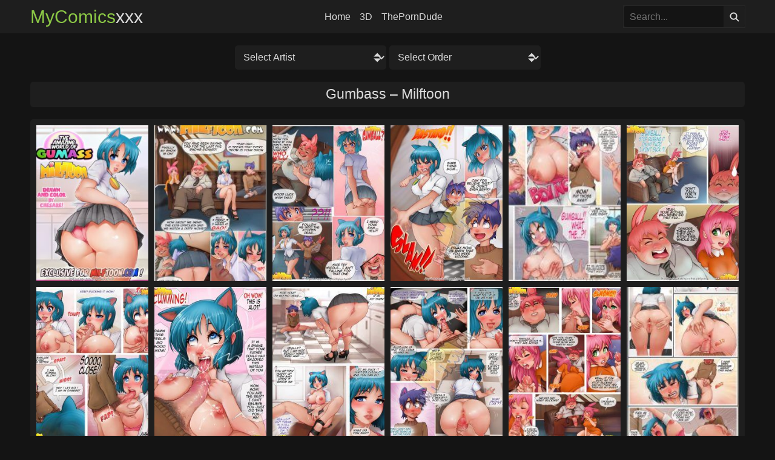

--- FILE ---
content_type: text/html; charset=UTF-8
request_url: https://mycomicsxxx.com/gumbass-milftoon/
body_size: 18902
content:
<!DOCTYPE html>
<html lang="en-US">

<head>
	<meta charset="UTF-8">
	<meta name="viewport" content="width=device-width, initial-scale=1.0">
	<meta name='robots' content='max-image-preview:large' />
<link rel='stylesheet' id='wp-block-library-css' href='https://mycomicsxxx.com/wp-includes/css/dist/block-library/style.min.css?ver=6.5.7' type='text/css' media='all' />
<style id='classic-theme-styles-inline-css' type='text/css'>
/*! This file is auto-generated */
.wp-block-button__link{color:#fff;background-color:#32373c;border-radius:9999px;box-shadow:none;text-decoration:none;padding:calc(.667em + 2px) calc(1.333em + 2px);font-size:1.125em}.wp-block-file__button{background:#32373c;color:#fff;text-decoration:none}
</style>
<style id='global-styles-inline-css' type='text/css'>
body{--wp--preset--color--black: #000000;--wp--preset--color--cyan-bluish-gray: #abb8c3;--wp--preset--color--white: #ffffff;--wp--preset--color--pale-pink: #f78da7;--wp--preset--color--vivid-red: #cf2e2e;--wp--preset--color--luminous-vivid-orange: #ff6900;--wp--preset--color--luminous-vivid-amber: #fcb900;--wp--preset--color--light-green-cyan: #7bdcb5;--wp--preset--color--vivid-green-cyan: #00d084;--wp--preset--color--pale-cyan-blue: #8ed1fc;--wp--preset--color--vivid-cyan-blue: #0693e3;--wp--preset--color--vivid-purple: #9b51e0;--wp--preset--gradient--vivid-cyan-blue-to-vivid-purple: linear-gradient(135deg,rgba(6,147,227,1) 0%,rgb(155,81,224) 100%);--wp--preset--gradient--light-green-cyan-to-vivid-green-cyan: linear-gradient(135deg,rgb(122,220,180) 0%,rgb(0,208,130) 100%);--wp--preset--gradient--luminous-vivid-amber-to-luminous-vivid-orange: linear-gradient(135deg,rgba(252,185,0,1) 0%,rgba(255,105,0,1) 100%);--wp--preset--gradient--luminous-vivid-orange-to-vivid-red: linear-gradient(135deg,rgba(255,105,0,1) 0%,rgb(207,46,46) 100%);--wp--preset--gradient--very-light-gray-to-cyan-bluish-gray: linear-gradient(135deg,rgb(238,238,238) 0%,rgb(169,184,195) 100%);--wp--preset--gradient--cool-to-warm-spectrum: linear-gradient(135deg,rgb(74,234,220) 0%,rgb(151,120,209) 20%,rgb(207,42,186) 40%,rgb(238,44,130) 60%,rgb(251,105,98) 80%,rgb(254,248,76) 100%);--wp--preset--gradient--blush-light-purple: linear-gradient(135deg,rgb(255,206,236) 0%,rgb(152,150,240) 100%);--wp--preset--gradient--blush-bordeaux: linear-gradient(135deg,rgb(254,205,165) 0%,rgb(254,45,45) 50%,rgb(107,0,62) 100%);--wp--preset--gradient--luminous-dusk: linear-gradient(135deg,rgb(255,203,112) 0%,rgb(199,81,192) 50%,rgb(65,88,208) 100%);--wp--preset--gradient--pale-ocean: linear-gradient(135deg,rgb(255,245,203) 0%,rgb(182,227,212) 50%,rgb(51,167,181) 100%);--wp--preset--gradient--electric-grass: linear-gradient(135deg,rgb(202,248,128) 0%,rgb(113,206,126) 100%);--wp--preset--gradient--midnight: linear-gradient(135deg,rgb(2,3,129) 0%,rgb(40,116,252) 100%);--wp--preset--font-size--small: 13px;--wp--preset--font-size--medium: 20px;--wp--preset--font-size--large: 36px;--wp--preset--font-size--x-large: 42px;--wp--preset--spacing--20: 0.44rem;--wp--preset--spacing--30: 0.67rem;--wp--preset--spacing--40: 1rem;--wp--preset--spacing--50: 1.5rem;--wp--preset--spacing--60: 2.25rem;--wp--preset--spacing--70: 3.38rem;--wp--preset--spacing--80: 5.06rem;--wp--preset--shadow--natural: 6px 6px 9px rgba(0, 0, 0, 0.2);--wp--preset--shadow--deep: 12px 12px 50px rgba(0, 0, 0, 0.4);--wp--preset--shadow--sharp: 6px 6px 0px rgba(0, 0, 0, 0.2);--wp--preset--shadow--outlined: 6px 6px 0px -3px rgba(255, 255, 255, 1), 6px 6px rgba(0, 0, 0, 1);--wp--preset--shadow--crisp: 6px 6px 0px rgba(0, 0, 0, 1);}:where(.is-layout-flex){gap: 0.5em;}:where(.is-layout-grid){gap: 0.5em;}body .is-layout-flex{display: flex;}body .is-layout-flex{flex-wrap: wrap;align-items: center;}body .is-layout-flex > *{margin: 0;}body .is-layout-grid{display: grid;}body .is-layout-grid > *{margin: 0;}:where(.wp-block-columns.is-layout-flex){gap: 2em;}:where(.wp-block-columns.is-layout-grid){gap: 2em;}:where(.wp-block-post-template.is-layout-flex){gap: 1.25em;}:where(.wp-block-post-template.is-layout-grid){gap: 1.25em;}.has-black-color{color: var(--wp--preset--color--black) !important;}.has-cyan-bluish-gray-color{color: var(--wp--preset--color--cyan-bluish-gray) !important;}.has-white-color{color: var(--wp--preset--color--white) !important;}.has-pale-pink-color{color: var(--wp--preset--color--pale-pink) !important;}.has-vivid-red-color{color: var(--wp--preset--color--vivid-red) !important;}.has-luminous-vivid-orange-color{color: var(--wp--preset--color--luminous-vivid-orange) !important;}.has-luminous-vivid-amber-color{color: var(--wp--preset--color--luminous-vivid-amber) !important;}.has-light-green-cyan-color{color: var(--wp--preset--color--light-green-cyan) !important;}.has-vivid-green-cyan-color{color: var(--wp--preset--color--vivid-green-cyan) !important;}.has-pale-cyan-blue-color{color: var(--wp--preset--color--pale-cyan-blue) !important;}.has-vivid-cyan-blue-color{color: var(--wp--preset--color--vivid-cyan-blue) !important;}.has-vivid-purple-color{color: var(--wp--preset--color--vivid-purple) !important;}.has-black-background-color{background-color: var(--wp--preset--color--black) !important;}.has-cyan-bluish-gray-background-color{background-color: var(--wp--preset--color--cyan-bluish-gray) !important;}.has-white-background-color{background-color: var(--wp--preset--color--white) !important;}.has-pale-pink-background-color{background-color: var(--wp--preset--color--pale-pink) !important;}.has-vivid-red-background-color{background-color: var(--wp--preset--color--vivid-red) !important;}.has-luminous-vivid-orange-background-color{background-color: var(--wp--preset--color--luminous-vivid-orange) !important;}.has-luminous-vivid-amber-background-color{background-color: var(--wp--preset--color--luminous-vivid-amber) !important;}.has-light-green-cyan-background-color{background-color: var(--wp--preset--color--light-green-cyan) !important;}.has-vivid-green-cyan-background-color{background-color: var(--wp--preset--color--vivid-green-cyan) !important;}.has-pale-cyan-blue-background-color{background-color: var(--wp--preset--color--pale-cyan-blue) !important;}.has-vivid-cyan-blue-background-color{background-color: var(--wp--preset--color--vivid-cyan-blue) !important;}.has-vivid-purple-background-color{background-color: var(--wp--preset--color--vivid-purple) !important;}.has-black-border-color{border-color: var(--wp--preset--color--black) !important;}.has-cyan-bluish-gray-border-color{border-color: var(--wp--preset--color--cyan-bluish-gray) !important;}.has-white-border-color{border-color: var(--wp--preset--color--white) !important;}.has-pale-pink-border-color{border-color: var(--wp--preset--color--pale-pink) !important;}.has-vivid-red-border-color{border-color: var(--wp--preset--color--vivid-red) !important;}.has-luminous-vivid-orange-border-color{border-color: var(--wp--preset--color--luminous-vivid-orange) !important;}.has-luminous-vivid-amber-border-color{border-color: var(--wp--preset--color--luminous-vivid-amber) !important;}.has-light-green-cyan-border-color{border-color: var(--wp--preset--color--light-green-cyan) !important;}.has-vivid-green-cyan-border-color{border-color: var(--wp--preset--color--vivid-green-cyan) !important;}.has-pale-cyan-blue-border-color{border-color: var(--wp--preset--color--pale-cyan-blue) !important;}.has-vivid-cyan-blue-border-color{border-color: var(--wp--preset--color--vivid-cyan-blue) !important;}.has-vivid-purple-border-color{border-color: var(--wp--preset--color--vivid-purple) !important;}.has-vivid-cyan-blue-to-vivid-purple-gradient-background{background: var(--wp--preset--gradient--vivid-cyan-blue-to-vivid-purple) !important;}.has-light-green-cyan-to-vivid-green-cyan-gradient-background{background: var(--wp--preset--gradient--light-green-cyan-to-vivid-green-cyan) !important;}.has-luminous-vivid-amber-to-luminous-vivid-orange-gradient-background{background: var(--wp--preset--gradient--luminous-vivid-amber-to-luminous-vivid-orange) !important;}.has-luminous-vivid-orange-to-vivid-red-gradient-background{background: var(--wp--preset--gradient--luminous-vivid-orange-to-vivid-red) !important;}.has-very-light-gray-to-cyan-bluish-gray-gradient-background{background: var(--wp--preset--gradient--very-light-gray-to-cyan-bluish-gray) !important;}.has-cool-to-warm-spectrum-gradient-background{background: var(--wp--preset--gradient--cool-to-warm-spectrum) !important;}.has-blush-light-purple-gradient-background{background: var(--wp--preset--gradient--blush-light-purple) !important;}.has-blush-bordeaux-gradient-background{background: var(--wp--preset--gradient--blush-bordeaux) !important;}.has-luminous-dusk-gradient-background{background: var(--wp--preset--gradient--luminous-dusk) !important;}.has-pale-ocean-gradient-background{background: var(--wp--preset--gradient--pale-ocean) !important;}.has-electric-grass-gradient-background{background: var(--wp--preset--gradient--electric-grass) !important;}.has-midnight-gradient-background{background: var(--wp--preset--gradient--midnight) !important;}.has-small-font-size{font-size: var(--wp--preset--font-size--small) !important;}.has-medium-font-size{font-size: var(--wp--preset--font-size--medium) !important;}.has-large-font-size{font-size: var(--wp--preset--font-size--large) !important;}.has-x-large-font-size{font-size: var(--wp--preset--font-size--x-large) !important;}
.wp-block-navigation a:where(:not(.wp-element-button)){color: inherit;}
:where(.wp-block-post-template.is-layout-flex){gap: 1.25em;}:where(.wp-block-post-template.is-layout-grid){gap: 1.25em;}
:where(.wp-block-columns.is-layout-flex){gap: 2em;}:where(.wp-block-columns.is-layout-grid){gap: 2em;}
.wp-block-pullquote{font-size: 1.5em;line-height: 1.6;}
</style>
<link rel='stylesheet' id='style-css' href='https://mycomicsxxx.com/wp-content/themes/MyComicsxxx-12-11-2023/style.min.css?ver=1.3.1' type='text/css' media='all' />
<link rel='stylesheet' id='photoswipeCSS-css' href='https://mycomicsxxx.com/wp-content/themes/MyComicsxxx-12-11-2023/assets/photoswipe/css/photoswipe.css?ver=5.3.5' type='text/css' media='all' />
<link rel="https://api.w.org/" href="https://mycomicsxxx.com/wp-json/" /><link rel="alternate" type="application/json" href="https://mycomicsxxx.com/wp-json/wp/v2/posts/49384" /><link rel="canonical" href="https://mycomicsxxx.com/gumbass-milftoon/" />
<link rel="alternate" type="application/json+oembed" href="https://mycomicsxxx.com/wp-json/oembed/1.0/embed?url=https%3A%2F%2Fmycomicsxxx.com%2Fgumbass-milftoon%2F" />
<link rel="alternate" type="text/xml+oembed" href="https://mycomicsxxx.com/wp-json/oembed/1.0/embed?url=https%3A%2F%2Fmycomicsxxx.com%2Fgumbass-milftoon%2F&#038;format=xml" />
<meta name="google-site-verification" content="uNPr3NAV0w0KkWa0YQIgyIdEnIIImThJ5ie5jf71dyE">
<meta name="robots" content="index, follow">
<meta name="description" content="Gumbass &#8211; Milftoon, Best Porn Comics Site: 3D Comics, Big Breast, Incest, Interracial, Mature, Netorare...">
<title>Gumbass &#8211; Milftoon | MyComicsxxx</title>
<link rel="icon" href="https://mycomicsxxx.com/wp-content/uploads/cropped-favi-ico-300x300.jpg" sizes="32x32" />
<link rel="icon" href="https://mycomicsxxx.com/wp-content/uploads/cropped-favi-ico-300x300.jpg" sizes="192x192" />
<link rel="apple-touch-icon" href="https://mycomicsxxx.com/wp-content/uploads/cropped-favi-ico-300x300.jpg" />
<meta name="msapplication-TileImage" content="https://mycomicsxxx.com/wp-content/uploads/cropped-favi-ico-300x300.jpg" />
</head>

<body>

	<header>
		<div class="container">
			<div class="menu">

				<a href="https://mycomicsxxx.com/" class="logo">MyComics<span>xxx</span></a>
				<button class="btn-toggle" type="button" title="Toggle Menu"></button>

				<nav class="nav nav-display">
					<a class="nav-link" href="https://mycomicsxxx.com/">Home</a>
					<a class="nav-link" href="https://mycomicsxxx.com/tag/3d/">3D</a>
					<a class="nav-link" href="https://theporndude.com/" rel="nofollow" target="_blank">ThePornDude</a>
				</nav>

				<form class="search-box" action="https://mycomicsxxx.com/" method="get">
					<input type="search" placeholder="Search..." id="s" name="s" required>
					<button class="btn-search" type="submit" title="Search"></button>
				</form>

			</div>
		</div>			
	</header>

	<div class="container">
		<div class="margin">
			<div class="dropdown-box">
	<select class="dropdown" id="dropdown-artist" title="Select Artist">
		<option selected disabled>Select Artist</option>
		<option value="https://mycomicsxxx.com/category/0lightsource">0Lightsource</option>
<option value="https://mycomicsxxx.com/category/3d-pose">3D Pose</option>
<option value="https://mycomicsxxx.com/category/3dsimon">3DSimon</option>
<option value="https://mycomicsxxx.com/category/3dxxxangels">3DXXXAngels</option>
<option value="https://mycomicsxxx.com/category/4era7">4era7</option>
<option value="https://mycomicsxxx.com/category/69degreesstudio">69DegreesStudio</option>
<option value="https://mycomicsxxx.com/category/a-pervy-dwarf">A Pervy Dwarf</option>
<option value="https://mycomicsxxx.com/category/actuale">ActualE</option>
<option value="https://mycomicsxxx.com/category/acw">ACW</option>
<option value="https://mycomicsxxx.com/category/adanplay">AdanPlay</option>
<option value="https://mycomicsxxx.com/category/adn700">ADN700</option>
<option value="https://mycomicsxxx.com/category/adoggoart">AdoggoArt</option>
<option value="https://mycomicsxxx.com/category/adoohay">AdooHay</option>
<option value="https://mycomicsxxx.com/category/adore">Adore</option>
<option value="https://mycomicsxxx.com/category/adore-nice">Adore Nice</option>
<option value="https://mycomicsxxx.com/category/aegrum">Aegrum</option>
<option value="https://mycomicsxxx.com/category/aeolus">Aeolus</option>
<option value="https://mycomicsxxx.com/category/aestheticc-meme">Aestheticc-Meme</option>
<option value="https://mycomicsxxx.com/category/affector">Affector</option>
<option value="https://mycomicsxxx.com/category/afrobull">Afrobull</option>
<option value="https://mycomicsxxx.com/category/afterdarkpro">AfterDarkPro</option>
<option value="https://mycomicsxxx.com/category/agentredgirl">AgentRedGirl</option>
<option value="https://mycomicsxxx.com/category/ahoykoi">AhoyKoi</option>
<option value="https://mycomicsxxx.com/category/akiric">Akiric</option>
<option value="https://mycomicsxxx.com/category/alansmithee">AlanSmithee</option>
<option value="https://mycomicsxxx.com/category/albatross">Albatross</option>
<option value="https://mycomicsxxx.com/category/albo">Albo</option>
<option value="https://mycomicsxxx.com/category/alcor">Alcor</option>
<option value="https://mycomicsxxx.com/category/alexcomix">AlexComix</option>
<option value="https://mycomicsxxx.com/category/alienbrain">AlienBrain</option>
<option value="https://mycomicsxxx.com/category/alimonyart">AlimonyArt</option>
<option value="https://mycomicsxxx.com/category/alison-hale">Alison Hale</option>
<option value="https://mycomicsxxx.com/category/alxr34">Alxr34</option>
<option value="https://mycomicsxxx.com/category/ameizing-lewds">Ameizing Lewds</option>
<option value="https://mycomicsxxx.com/category/amgipi">AmGipi</option>
<option value="https://mycomicsxxx.com/category/andava">Andava</option>
<option value="https://mycomicsxxx.com/category/anglo">Anglo</option>
<option value="https://mycomicsxxx.com/category/anhes">Anhes</option>
<option value="https://mycomicsxxx.com/category/anibaruthecat">AnibarutheCat</option>
<option value="https://mycomicsxxx.com/category/anor3xia">Anor3xiA</option>
<option value="https://mycomicsxxx.com/category/ansdrela">Ansdrela</option>
<option value="https://mycomicsxxx.com/category/antaarix">Antaarix</option>
<option value="https://mycomicsxxx.com/category/aphrodites-sisters">Aphrodite's Sisters</option>
<option value="https://mycomicsxxx.com/category/applchu">Applchu</option>
<option value="https://mycomicsxxx.com/category/applespicex">AppleSpiceX</option>
<option value="https://mycomicsxxx.com/category/arabatos">Arabatos</option>
<option value="https://mycomicsxxx.com/category/ardan-norgate">Ardan Norgate</option>
<option value="https://mycomicsxxx.com/category/ardidon">Ardidon</option>
<option value="https://mycomicsxxx.com/category/area">Area</option>
<option value="https://mycomicsxxx.com/category/argento">Argento</option>
<option value="https://mycomicsxxx.com/category/aricueva">Aricueva</option>
<option value="https://mycomicsxxx.com/category/arisane">Arisane</option>
<option value="https://mycomicsxxx.com/category/articulate-pervert">Articulate Pervert</option>
<option value="https://mycomicsxxx.com/category/artofjaguar">ArtofJaguar</option>
<option value="https://mycomicsxxx.com/category/artzykop">Artzykop</option>
<option value="https://mycomicsxxx.com/category/ashley-sugar">Ashley Sugar</option>
<option value="https://mycomicsxxx.com/category/atherin">Atherin</option>
<option value="https://mycomicsxxx.com/category/atrolux">Atrolux</option>
<option value="https://mycomicsxxx.com/category/aya-yanagisawa">Aya Yanagisawa</option>
<option value="https://mycomicsxxx.com/category/azakai">Azakai</option>
<option value="https://mycomicsxxx.com/category/b-intend">B-Intend</option>
<option value="https://mycomicsxxx.com/category/badcompzero">BadCompZero</option>
<option value="https://mycomicsxxx.com/category/badgirlsart">BadGirlsArt</option>
<option value="https://mycomicsxxx.com/category/badtiger">BadTiger</option>
<option value="https://mycomicsxxx.com/category/bakastore">BakaStore</option>
<option value="https://mycomicsxxx.com/category/banap3d">Banap3D</option>
<option value="https://mycomicsxxx.com/category/banjabu">Banjabu</option>
<option value="https://mycomicsxxx.com/category/barggmel">Barggmel</option>
<option value="https://mycomicsxxx.com/category/bathsalts">BathSalts</option>
<option value="https://mycomicsxxx.com/category/bazoongas-workshop">Bazoongas Workshop</option>
<option value="https://mycomicsxxx.com/category/bdone">BDOne</option>
<option value="https://mycomicsxxx.com/category/beatbo">Beatbo</option>
<option value="https://mycomicsxxx.com/category/beeg3d">Beeg3D</option>
<option value="https://mycomicsxxx.com/category/begrove">BeGrove</option>
<option value="https://mycomicsxxx.com/category/belty42">Belty42</option>
<option value="https://mycomicsxxx.com/category/bermuda">Bermuda</option>
<option value="https://mycomicsxxx.com/category/berylliumsun">BerylliumSun</option>
<option value="https://mycomicsxxx.com/category/bgredrum">BGredruM</option>
<option value="https://mycomicsxxx.com/category/bigaxxxe">BigAxxxe</option>
<option value="https://mycomicsxxx.com/category/bigchuru">BigChuru</option>
<option value="https://mycomicsxxx.com/category/bigdad">BigDad</option>
<option value="https://mycomicsxxx.com/category/bigdon1992">Bigdon1992</option>
<option value="https://mycomicsxxx.com/category/bigotedeplorable">BigoteDeplorable</option>
<option value="https://mycomicsxxx.com/category/bikdingle">BikDingle</option>
<option value="https://mycomicsxxx.com/category/bitecomics">BiteComics</option>
<option value="https://mycomicsxxx.com/category/black-hornet">Black Hornet</option>
<option value="https://mycomicsxxx.com/category/black-pharaoh">Black Pharaoh</option>
<option value="https://mycomicsxxx.com/category/blacknwhite">BlacknWhite</option>
<option value="https://mycomicsxxx.com/category/blackrow">Blackrow</option>
<option value="https://mycomicsxxx.com/category/blake-stronge">Blake Stronge</option>
<option value="https://mycomicsxxx.com/category/blargsnarf">Blargsnarf</option>
<option value="https://mycomicsxxx.com/category/blattarieva">Blattarieva</option>
<option value="https://mycomicsxxx.com/category/blokfort">Blokfort</option>
<option value="https://mycomicsxxx.com/category/blubun">BluBun</option>
<option value="https://mycomicsxxx.com/category/blueavis">BlueAvis</option>
<option value="https://mycomicsxxx.com/category/bluebreed">BlueBreed</option>
<option value="https://mycomicsxxx.com/category/blushypixy">BlushyPixy</option>
<option value="https://mycomicsxxx.com/category/bmayyne">BMayyne</option>
<option value="https://mycomicsxxx.com/category/boingfarm">BoingFarm</option>
<option value="https://mycomicsxxx.com/category/bonifasko">Bonifasko</option>
<option value="https://mycomicsxxx.com/category/bonnie-bovine">Bonnie Bovine</option>
<option value="https://mycomicsxxx.com/category/boobyquest">BoobyQuest</option>
<option value="https://mycomicsxxx.com/category/boosterpang">Boosterpang</option>
<option value="https://mycomicsxxx.com/category/bottomalltheway">BottomAllTheWay</option>
<option value="https://mycomicsxxx.com/category/braeburned">BraeBurned</option>
<option value="https://mycomicsxxx.com/category/bravodelta">BravoDelta</option>
<option value="https://mycomicsxxx.com/category/breedingduties">BreedingDuties</option>
<option value="https://mycomicsxxx.com/category/briaeros">Briaeros</option>
<option value="https://mycomicsxxx.com/category/brkn-pncl">Brkn Pncl</option>
<option value="https://mycomicsxxx.com/category/brompolos">Brompolos</option>
<option value="https://mycomicsxxx.com/category/brother-tico">Brother Tico</option>
<option value="https://mycomicsxxx.com/category/brown-shoes">Brown Shoes</option>
<option value="https://mycomicsxxx.com/category/bsp">BSP</option>
<option value="https://mycomicsxxx.com/category/bunnybits">Bunnybits</option>
<option value="https://mycomicsxxx.com/category/burgersnshakes">BurgersN'Shakes</option>
<option value="https://mycomicsxxx.com/category/burhuru">Burhuru</option>
<option value="https://mycomicsxxx.com/category/burrserk">Burrserk</option>
<option value="https://mycomicsxxx.com/category/buta99">Buta99</option>
<option value="https://mycomicsxxx.com/category/butchicky">Butchicky</option>
<option value="https://mycomicsxxx.com/category/cameracaseira">CameraCaseira</option>
<option value="https://mycomicsxxx.com/category/cardinalred3d">CardinalRed3D</option>
<option value="https://mycomicsxxx.com/category/carliabot">CarliaBot</option>
<option value="https://mycomicsxxx.com/category/carpetwurm">Carpetwurm</option>
<option value="https://mycomicsxxx.com/category/cartoonsaur">Cartoonsaur</option>
<option value="https://mycomicsxxx.com/category/catunder">Catunder</option>
<option value="https://mycomicsxxx.com/category/celeste">Celeste</option>
<option value="https://mycomicsxxx.com/category/cellstudios">CellStudios</option>
<option value="https://mycomicsxxx.com/category/celsty">Celsty</option>
<option value="https://mycomicsxxx.com/category/chat-bleu">Chat Bleu</option>
<option value="https://mycomicsxxx.com/category/cheeky-nuttybuns">Cheeky Nuttybuns</option>
<option value="https://mycomicsxxx.com/category/chemicq">Chemicq</option>
<option value="https://mycomicsxxx.com/category/cheri-ls">Cheri LS</option>
<option value="https://mycomicsxxx.com/category/cherry-mouse-street">Cherry Mouse Street</option>
<option value="https://mycomicsxxx.com/category/chickpea">Chickpea</option>
<option value="https://mycomicsxxx.com/category/chiralchimera">ChiralChimera</option>
<option value="https://mycomicsxxx.com/category/chromaticmood">Chromaticmood</option>
<option value="https://mycomicsxxx.com/category/chuchuflin">Chuchuflin</option>
<option value="https://mycomicsxxx.com/category/cicada">Cicada</option>
<option value="https://mycomicsxxx.com/category/coax">Coax</option>
<option value="https://mycomicsxxx.com/category/cobalt-snow">Cobalt Snow</option>
<option value="https://mycomicsxxx.com/category/cobatsart">CobatsArt</option>
<option value="https://mycomicsxxx.com/category/coldarsenal">ColdArsenal</option>
<option value="https://mycomicsxxx.com/category/colodraws">ColoDraws</option>
<option value="https://mycomicsxxx.com/category/comics-toons">Comics-Toons</option>
<option value="https://mycomicsxxx.com/category/cooliehigh">CoolieHigh</option>
<option value="https://mycomicsxxx.com/category/coombrain15">CoomBrain15</option>
<option value="https://mycomicsxxx.com/category/corablue">CoraBlue</option>
<option value="https://mycomicsxxx.com/category/cosmok">CosmoK</option>
<option value="https://mycomicsxxx.com/category/cr3ep">Cr3ep</option>
<option value="https://mycomicsxxx.com/category/crazyeye790">Crazyeye790</option>
<option value="https://mycomicsxxx.com/category/crimson-karma">Crimson Karma</option>
<option value="https://mycomicsxxx.com/category/crisisbeat">CrisisBeat</option>
<option value="https://mycomicsxxx.com/category/crock">Crock</option>
<option value="https://mycomicsxxx.com/category/crow84">Crow84</option>
<option value="https://mycomicsxxx.com/category/crystalimage">CrystalImage</option>
<option value="https://mycomicsxxx.com/category/cubed-coconut">Cubed Coconut</option>
<option value="https://mycomicsxxx.com/category/cubero">Cubero</option>
<option value="https://mycomicsxxx.com/category/cuchuflin">Cuchuflin</option>
<option value="https://mycomicsxxx.com/category/curia-dd">Curia-DD</option>
<option value="https://mycomicsxxx.com/category/cuuki">Cuuki</option>
<option value="https://mycomicsxxx.com/category/cyancapsule">CyanCapsule</option>
<option value="https://mycomicsxxx.com/category/dakkii">Dakkii</option>
<option value="https://mycomicsxxx.com/category/dako09">Dako09</option>
<option value="https://mycomicsxxx.com/category/dalwart">DalwArt</option>
<option value="https://mycomicsxxx.com/category/damz">Damz</option>
<option value="https://mycomicsxxx.com/category/dan-mapplethorpe">Dan Mapplethorpe</option>
<option value="https://mycomicsxxx.com/category/dangerart">DangerArt</option>
<option value="https://mycomicsxxx.com/category/dankflank">Dankflank</option>
<option value="https://mycomicsxxx.com/category/danny-sulca">Danny Sulca</option>
<option value="https://mycomicsxxx.com/category/danp">DanP</option>
<option value="https://mycomicsxxx.com/category/dark-violet">Dark Violet</option>
<option value="https://mycomicsxxx.com/category/darkendenart">DarkenDenArt</option>
<option value="https://mycomicsxxx.com/category/darkhazard">DarkHazard</option>
<option value="https://mycomicsxxx.com/category/darklord">Darklord</option>
<option value="https://mycomicsxxx.com/category/darkplot">DarkPlot</option>
<option value="https://mycomicsxxx.com/category/darky">Darky</option>
<option value="https://mycomicsxxx.com/category/datguyphil">DatGuyPhil</option>
<option value="https://mycomicsxxx.com/category/daval3d">Daval3D</option>
<option value="https://mycomicsxxx.com/category/dave-cheung">Dave Cheung</option>
<option value="https://mycomicsxxx.com/category/dawnlabs">DawnLabs</option>
<option value="https://mycomicsxxx.com/category/dconthedancefloor">DconTheDanceFloor</option>
<option value="https://mycomicsxxx.com/category/ddeviloys">DDevilOYS</option>
<option value="https://mycomicsxxx.com/category/ddoys">DDoys</option>
<option value="https://mycomicsxxx.com/category/deareditor">DearEditor</option>
<option value="https://mycomicsxxx.com/category/deathpulse">DeathPulse</option>
<option value="https://mycomicsxxx.com/category/deavalin">Deavalin</option>
<option value="https://mycomicsxxx.com/category/deesco">DeesCo</option>
<option value="https://mycomicsxxx.com/category/dekudraw">DekuDraw</option>
<option value="https://mycomicsxxx.com/category/delademonii">Delademonii</option>
<option value="https://mycomicsxxx.com/category/demicoeur">Demicoeur</option>
<option value="https://mycomicsxxx.com/category/denrebartender">Denrebartender</option>
<option value="https://mycomicsxxx.com/category/derangedaristocrat">DerangedAristocrat</option>
<option value="https://mycomicsxxx.com/category/desertkaiju">DesertKaiju</option>
<option value="https://mycomicsxxx.com/category/detnox">Detnox</option>
<option value="https://mycomicsxxx.com/category/devil-mary">Devil Mary</option>
<option value="https://mycomicsxxx.com/category/devilhs">DevilHS</option>
<option value="https://mycomicsxxx.com/category/devilmary">DevilMary</option>
<option value="https://mycomicsxxx.com/category/dexstar">DexStar</option>
<option value="https://mycomicsxxx.com/category/dezznsfw">DezzNSFW</option>
<option value="https://mycomicsxxx.com/category/dgmfantasy">DGMFantasy</option>
<option value="https://mycomicsxxx.com/category/dgoger">Dgoger</option>
<option value="https://mycomicsxxx.com/category/dick-bullcock">Dick Bullcock</option>
<option value="https://mycomicsxxx.com/category/dimwitdog">DimWitDog</option>
<option value="https://mycomicsxxx.com/category/dinoalpaka">DinoAlpaka</option>
<option value="https://mycomicsxxx.com/category/disarten">Disarten</option>
<option value="https://mycomicsxxx.com/category/discreenvision">DiscreenVision</option>
<option value="https://mycomicsxxx.com/category/dizzydills">DizzyDills</option>
<option value="https://mycomicsxxx.com/category/dlw">DLW</option>
<option value="https://mycomicsxxx.com/category/doll-studio">Doll Studio</option>
<option value="https://mycomicsxxx.com/category/doodlexxx">Doodlexxx</option>
<option value="https://mycomicsxxx.com/category/doomxwolf">DooMXWolf</option>
<option value="https://mycomicsxxx.com/category/doppa">Doppa</option>
<option value="https://mycomicsxxx.com/category/dorkby">Dorkby</option>
<option value="https://mycomicsxxx.com/category/double-deck">Double Deck</option>
<option value="https://mycomicsxxx.com/category/doubledog">DoubleDog</option>
<option value="https://mycomicsxxx.com/category/doxy">Doxy</option>
<option value="https://mycomicsxxx.com/category/dr-molly">Dr. Molly</option>
<option value="https://mycomicsxxx.com/category/dracreloaded">DracreLoaded</option>
<option value="https://mycomicsxxx.com/category/drah-navlag">Drah Navlag</option>
<option value="https://mycomicsxxx.com/category/drakar">Drakar</option>
<option value="https://mycomicsxxx.com/category/drakodoge">Drakodoge</option>
<option value="https://mycomicsxxx.com/category/drawpanther">DrawPanther</option>
<option value="https://mycomicsxxx.com/category/drcockula">DrCockula</option>
<option value="https://mycomicsxxx.com/category/dreiker">Dreiker</option>
<option value="https://mycomicsxxx.com/category/drewscomics">DrewsComics</option>
<option value="https://mycomicsxxx.com/category/driae">DriAE</option>
<option value="https://mycomicsxxx.com/category/drinker-of-skies">Drinker of Skies</option>
<option value="https://mycomicsxxx.com/category/drmax">DrMax</option>
<option value="https://mycomicsxxx.com/category/dross">Dross</option>
<option value="https://mycomicsxxx.com/category/drzexxck">DrZexxck</option>
<option value="https://mycomicsxxx.com/category/dsan">Dsan</option>
<option value="https://mycomicsxxx.com/category/dubh3d">Dubh3D</option>
<option value="https://mycomicsxxx.com/category/ducktits">Ducktits</option>
<option value="https://mycomicsxxx.com/category/dynamitejoe">DynamiteJoe</option>
<option value="https://mycomicsxxx.com/category/dynamoob">Dynamoob</option>
<option value="https://mycomicsxxx.com/category/eba-comix">Eba Comix</option>
<option value="https://mycomicsxxx.com/category/ebluberry">Ebluberry</option>
<option value="https://mycomicsxxx.com/category/ebraga">Ebraga</option>
<option value="https://mycomicsxxx.com/category/eden3dx">Eden3Dx</option>
<option value="https://mycomicsxxx.com/category/eirhjien">Eirhjien</option>
<option value="https://mycomicsxxx.com/category/ekz">EKZ</option>
<option value="https://mycomicsxxx.com/category/el-chasconsito">El Chasconsito</option>
<option value="https://mycomicsxxx.com/category/eloo">Eloo</option>
<option value="https://mycomicsxxx.com/category/elwaifu">Elwaifu</option>
<option value="https://mycomicsxxx.com/category/elyriasteele">ElyriaSteele</option>
<option value="https://mycomicsxxx.com/category/emmabrave">EmmaBrave</option>
<option value="https://mycomicsxxx.com/category/empiric">Empiric</option>
<option value="https://mycomicsxxx.com/category/empusa">Empusa</option>
<option value="https://mycomicsxxx.com/category/energy-pepi">Energy Pepi</option>
<option value="https://mycomicsxxx.com/category/enessef-uu">Enessef-UU</option>
<option value="https://mycomicsxxx.com/category/engrish-porfessor">Engrish Porfessor</option>
<option value="https://mycomicsxxx.com/category/epic93">Epic93</option>
<option value="https://mycomicsxxx.com/category/ern">ERN</option>
<option value="https://mycomicsxxx.com/category/ero3dlight">Ero3DLight</option>
<option value="https://mycomicsxxx.com/category/eroborus">Eroborus</option>
<option value="https://mycomicsxxx.com/category/eroscount">ErosCount</option>
<option value="https://mycomicsxxx.com/category/everforever">EverForever</option>
<option value="https://mycomicsxxx.com/category/evil-rick">Evil Rick</option>
<option value="https://mycomicsxxx.com/category/eye-of-the-beholder">Eye of the Beholder</option>
<option value="https://mycomicsxxx.com/category/faceman3d">Faceman3D</option>
<option value="https://mycomicsxxx.com/category/fakery-way">Fakery Way</option>
<option value="https://mycomicsxxx.com/category/falcon-mccooper">Falcon McCooper</option>
<option value="https://mycomicsxxx.com/category/fallen">Fallen</option>
<option value="https://mycomicsxxx.com/category/fanterfane">FanterFane</option>
<option value="https://mycomicsxxx.com/category/felan-wilde">Felan Wilde</option>
<option value="https://mycomicsxxx.com/category/felino">Felino</option>
<option value="https://mycomicsxxx.com/category/felsala">Felsala</option>
<option value="https://mycomicsxxx.com/category/fennario3d">Fennario3D</option>
<option value="https://mycomicsxxx.com/category/ferlynn">Ferlynn</option>
<option value="https://mycomicsxxx.com/category/ferocious-gnat">Ferocious Gnat</option>
<option value="https://mycomicsxxx.com/category/figure404">Figure404</option>
<option value="https://mycomicsxxx.com/category/filobedo">Filobedo</option>
<option value="https://mycomicsxxx.com/category/fire-conejo">Fire Conejo</option>
<option value="https://mycomicsxxx.com/category/firepalette">Firepalette</option>
<option value="https://mycomicsxxx.com/category/fizzykity">FizzyKity</option>
<option value="https://mycomicsxxx.com/category/flex-jv">Flex JV</option>
<option value="https://mycomicsxxx.com/category/flicklock">FlickLock</option>
<option value="https://mycomicsxxx.com/category/fluff-kevlar">Fluff Kevlar</option>
<option value="https://mycomicsxxx.com/category/fontez">Fontez</option>
<option value="https://mycomicsxxx.com/category/footcroft">FootCroft</option>
<option value="https://mycomicsxxx.com/category/forked-tail">Forked Tail</option>
<option value="https://mycomicsxxx.com/category/forlorn-desire">Forlorn Desire</option>
<option value="https://mycomicsxxx.com/category/foxyart">FoxyArt</option>
<option value="https://mycomicsxxx.com/category/fran-fuentes">Fran Fuentes</option>
<option value="https://mycomicsxxx.com/category/fred-perry">Fred Perry</option>
<option value="https://mycomicsxxx.com/category/frozenparody">FrozenParody</option>
<option value="https://mycomicsxxx.com/category/fufan">Fufan</option>
<option value="https://mycomicsxxx.com/category/funsexydb">FunSexyDB</option>
<option value="https://mycomicsxxx.com/category/furanh">FuranH</option>
<option value="https://mycomicsxxx.com/category/furboz">Furboz</option>
<option value="https://mycomicsxxx.com/category/furrpurrv">FurrPurrv</option>
<option value="https://mycomicsxxx.com/category/futanariprisoner">FutanariPrisoner</option>
<option value="https://mycomicsxxx.com/category/futaprisoner">FutaPrisoner</option>
<option value="https://mycomicsxxx.com/category/futascript">FutaScript</option>
<option value="https://mycomicsxxx.com/category/g13d">G13D</option>
<option value="https://mycomicsxxx.com/category/g88">G88</option>
<option value="https://mycomicsxxx.com/category/gammainks">Gammainks</option>
<option value="https://mycomicsxxx.com/category/ganassa">Ganassa</option>
<option value="https://mycomicsxxx.com/category/gansoman">Gansoman</option>
<option value="https://mycomicsxxx.com/category/gaoru">Gaoru</option>
<option value="https://mycomicsxxx.com/category/garabatoz">Garabatoz</option>
<option value="https://mycomicsxxx.com/category/garak3d">Garak3D</option>
<option value="https://mycomicsxxx.com/category/gatorchan">Gatorchan</option>
<option value="https://mycomicsxxx.com/category/gear-art">Gear Art</option>
<option value="https://mycomicsxxx.com/category/gerasya">Gerasya</option>
<option value="https://mycomicsxxx.com/category/ghostlessm">Ghostlessm</option>
<option value="https://mycomicsxxx.com/category/ghoulmaster">GhoulMaster</option>
<option value="https://mycomicsxxx.com/category/gigaslime">GigaSlime</option>
<option value="https://mycomicsxxx.com/category/gilftoon">Gilftoon</option>
<option value="https://mycomicsxxx.com/category/glitch">Glitch</option>
<option value="https://mycomicsxxx.com/category/glopossum">Glopossum</option>
<option value="https://mycomicsxxx.com/category/gnaw">GNAW</option>
<option value="https://mycomicsxxx.com/category/goat-head">Goat-Head</option>
<option value="https://mycomicsxxx.com/category/goat-kid">Goat-Kid</option>
<option value="https://mycomicsxxx.com/category/goblinicaart">GoblinicaArt</option>
<option value="https://mycomicsxxx.com/category/goditseb">Goditseb</option>
<option value="https://mycomicsxxx.com/category/gomberotica">GombErotica</option>
<option value="https://mycomicsxxx.com/category/granite-mcgee">Granite McGee</option>
<option value="https://mycomicsxxx.com/category/greasymeta">GreasyMeta</option>
<option value="https://mycomicsxxx.com/category/greendogg">Greendogg</option>
<option value="https://mycomicsxxx.com/category/gregart">GregArt</option>
<option value="https://mycomicsxxx.com/category/gregory-ramos">Gregory Ramos</option>
<option value="https://mycomicsxxx.com/category/greyimpaction">GreyImpaction</option>
<option value="https://mycomicsxxx.com/category/grigori">Grigori</option>
<option value="https://mycomicsxxx.com/category/grimgrim">GrimGrim</option>
<option value="https://mycomicsxxx.com/category/gryvvath">Gryvvath</option>
<option value="https://mycomicsxxx.com/category/gundam888">Gundam888</option>
<option value="https://mycomicsxxx.com/category/gyu">Gyu</option>
<option value="https://mycomicsxxx.com/category/hachijuu">Hachijuu</option>
<option value="https://mycomicsxxx.com/category/hagfish">Hagfish</option>
<option value="https://mycomicsxxx.com/category/haikon-knight">Haikon Knight</option>
<option value="https://mycomicsxxx.com/category/hand5blue">Hand5Blue</option>
<option value="https://mycomicsxxx.com/category/hapepron">HapEPron</option>
<option value="https://mycomicsxxx.com/category/happylittlecloud">HappyLittleCloud</option>
<option value="https://mycomicsxxx.com/category/hark">Hark</option>
<option value="https://mycomicsxxx.com/category/harmonist11">Harmonist11</option>
<option value="https://mycomicsxxx.com/category/hawke">Hawke</option>
<option value="https://mycomicsxxx.com/category/hellacious-sundae">Hellacious Sundae</option>
<option value="https://mycomicsxxx.com/category/hellobirde">Hellobirde</option>
<option value="https://mycomicsxxx.com/category/henrik-drake">Henrik Drake</option>
<option value="https://mycomicsxxx.com/category/heresyart">HeresyArt</option>
<option value="https://mycomicsxxx.com/category/hermit-moth">Hermit Moth</option>
<option value="https://mycomicsxxx.com/category/hex">Hex</option>
<option value="https://mycomicsxxx.com/category/hex3d">Hex3D</option>
<option value="https://mycomicsxxx.com/category/hfstime">HFSTime</option>
<option value="https://mycomicsxxx.com/category/hijabolic">Hijabolic</option>
<option value="https://mycomicsxxx.com/category/himeros">Himeros</option>
<option value="https://mycomicsxxx.com/category/hioshiru">Hioshiru</option>
<option value="https://mycomicsxxx.com/category/hiro-studio">Hiro Studio</option>
<option value="https://mycomicsxxx.com/category/hirurux">Hirurux</option>
<option value="https://mycomicsxxx.com/category/hold">Hold</option>
<option value="https://mycomicsxxx.com/category/hopetg">HopeTG</option>
<option value="https://mycomicsxxx.com/category/horny-oni">Horny Oni</option>
<option value="https://mycomicsxxx.com/category/hornyx">Hornyx</option>
<option value="https://mycomicsxxx.com/category/hsefra">HSefra</option>
<option value="https://mycomicsxxx.com/category/hubi">Hubi</option>
<option value="https://mycomicsxxx.com/category/hurator">Hurator</option>
<option value="https://mycomicsxxx.com/category/husdur">Husdur</option>
<option value="https://mycomicsxxx.com/category/hwanko">Hwanko</option>
<option value="https://mycomicsxxx.com/category/hybridmink">Hybridmink</option>
<option value="https://mycomicsxxx.com/category/hylonomi">HyloNomi</option>
<option value="https://mycomicsxxx.com/category/icedev">IceDev</option>
<option value="https://mycomicsxxx.com/category/icstor">Icstor</option>
<option value="https://mycomicsxxx.com/category/ike-marshall">Ike Marshall</option>
<option value="https://mycomicsxxx.com/category/imabunbun">ImaBunBun</option>
<option value="https://mycomicsxxx.com/category/imperioero">ImperioEro</option>
<option value="https://mycomicsxxx.com/category/incase">InCase</option>
<option value="https://mycomicsxxx.com/category/incogneato">Incogneato</option>
<option value="https://mycomicsxxx.com/category/incognitymous">Incognitymous</option>
<option value="https://mycomicsxxx.com/category/inkershike">InkerShike</option>
<option value="https://mycomicsxxx.com/category/inktiger">InkTiger</option>
<option value="https://mycomicsxxx.com/category/intrigue3d">Intrigue3D</option>
<option value="https://mycomicsxxx.com/category/inuzu">Inuzu</option>
<option value="https://mycomicsxxx.com/category/irnarts">IRNArts</option>
<option value="https://mycomicsxxx.com/category/ironrooroo">IronRooRoo</option>
<option value="https://mycomicsxxx.com/category/iskra">Iskra</option>
<option value="https://mycomicsxxx.com/category/isz-janeway">Isz Janeway</option>
<option value="https://mycomicsxxx.com/category/j8fraph">J8Fraph</option>
<option value="https://mycomicsxxx.com/category/jaehthebird">JaehTheBird</option>
<option value="https://mycomicsxxx.com/category/jakethegoat">JakeTheGoat</option>
<option value="https://mycomicsxxx.com/category/jammpakked">Jammpakked</option>
<option value="https://mycomicsxxx.com/category/javiermtz">JavierMTZ</option>
<option value="https://mycomicsxxx.com/category/javisuzumiya">JaviSuzumiya</option>
<option value="https://mycomicsxxx.com/category/jay-naylor">Jay Naylor</option>
<option value="https://mycomicsxxx.com/category/jay-r">Jay-R</option>
<option value="https://mycomicsxxx.com/category/jbtrimar">JBTrimar</option>
<option value="https://mycomicsxxx.com/category/jcm2">Jcm2</option>
<option value="https://mycomicsxxx.com/category/jdseal">JDSeal</option>
<option value="https://mycomicsxxx.com/category/jellcaps">Jellcaps</option>
<option value="https://mycomicsxxx.com/category/jhiaccio">Jhiaccio</option>
<option value="https://mycomicsxxx.com/category/jizoku">Jizoku</option>
<option value="https://mycomicsxxx.com/category/jizzmasterzero">JizzMasterZero</option>
<option value="https://mycomicsxxx.com/category/jjfrenchie">JJFrenchie</option>
<option value="https://mycomicsxxx.com/category/jlullaby">JLullaby</option>
<option value="https://mycomicsxxx.com/category/joao-pereira">Joao Pereira</option>
<option value="https://mycomicsxxx.com/category/joeforest">JoeForest</option>
<option value="https://mycomicsxxx.com/category/joel-jurion">Joel Jurion</option>
<option value="https://mycomicsxxx.com/category/john-doe">John Doe</option>
<option value="https://mycomicsxxx.com/category/john-north">John North</option>
<option value="https://mycomicsxxx.com/category/john-persons">John Persons</option>
<option value="https://mycomicsxxx.com/category/johncooperbeast3dx">JohnCooperBeast3Dx</option>
<option value="https://mycomicsxxx.com/category/johnny19-1">Johnny19-1</option>
<option value="https://mycomicsxxx.com/category/johnwickkx">JohnWickkx</option>
<option value="https://mycomicsxxx.com/category/jolly-jack">Jolly Jack</option>
<option value="https://mycomicsxxx.com/category/jonathanpt">JonathanPT</option>
<option value="https://mycomicsxxx.com/category/jpc-comics">JPC Comics</option>
<option value="https://mycomicsxxx.com/category/jsdeacon">JSDeacon</option>
<option value="https://mycomicsxxx.com/category/justsyl">Justsyl</option>
<option value="https://mycomicsxxx.com/category/jzerosk">JZerosk</option>
<option value="https://mycomicsxxx.com/category/k_shiro">K_Shiro</option>
<option value="https://mycomicsxxx.com/category/k1ngl30n">K1NGL30N</option>
<option value="https://mycomicsxxx.com/category/kabier">Kabier</option>
<option value="https://mycomicsxxx.com/category/kadath">Kadath</option>
<option value="https://mycomicsxxx.com/category/kaeest">Kae'Est</option>
<option value="https://mycomicsxxx.com/category/kaioppai">KaiOppai</option>
<option value="https://mycomicsxxx.com/category/kajimateria">KajiMateria</option>
<option value="https://mycomicsxxx.com/category/kakhao">Kakhao</option>
<option value="https://mycomicsxxx.com/category/kakiharad">KakiharaD</option>
<option value="https://mycomicsxxx.com/category/kami-tora">Kami Tora</option>
<option value="https://mycomicsxxx.com/category/kamina1978">Kamina1978</option>
<option value="https://mycomicsxxx.com/category/karmagik">Karmagik</option>
<option value="https://mycomicsxxx.com/category/kath-hawkins">Kath Hawkins</option>
<option value="https://mycomicsxxx.com/category/kazananza">Kazananza</option>
<option value="https://mycomicsxxx.com/category/keisuke-aero">Keisuke Aero</option>
<option value="https://mycomicsxxx.com/category/kenergi">Kenergi</option>
<option value="https://mycomicsxxx.com/category/kennycomix">KennyComix</option>
<option value="https://mycomicsxxx.com/category/kgy">KGY</option>
<option value="https://mycomicsxxx.com/category/kid-leath">Kid Leath</option>
<option value="https://mycomicsxxx.com/category/kiddeathx">Kiddeathx</option>
<option value="https://mycomicsxxx.com/category/kingjnar">KingJNar</option>
<option value="https://mycomicsxxx.com/category/kinkamashe">Kinkamashe</option>
<option value="https://mycomicsxxx.com/category/kirizaki">Kirizaki</option>
<option value="https://mycomicsxxx.com/category/kiwimike">Kiwimike</option>
<option value="https://mycomicsxxx.com/category/kizaru3d">Kizaru3D</option>
<option value="https://mycomicsxxx.com/category/kogeikun">Kogeikun</option>
<option value="https://mycomicsxxx.com/category/kojot">Kojot</option>
<option value="https://mycomicsxxx.com/category/kokman">Kokman</option>
<option value="https://mycomicsxxx.com/category/komradeerotika">KomradeErotika</option>
<option value="https://mycomicsxxx.com/category/korbenmoon">KorbenMoon</option>
<option value="https://mycomicsxxx.com/category/krazyelf">KrazyELF</option>
<option value="https://mycomicsxxx.com/category/kurayami9hp">Kurayami9hp</option>
<option value="https://mycomicsxxx.com/category/kuroki-hollow">Kuroki Hollow</option>
<option value="https://mycomicsxxx.com/category/kuroodod">Kuroodod</option>
<option value="https://mycomicsxxx.com/category/kwaiiarts">KwaiiArts</option>
<option value="https://mycomicsxxx.com/category/kyla">Kyla</option>
<option value="https://mycomicsxxx.com/category/l8eral">L8eral</option>
<option value="https://mycomicsxxx.com/category/landidzu">Landidzu</option>
<option value="https://mycomicsxxx.com/category/lasgaclaven">Lasgaclaven</option>
<option value="https://mycomicsxxx.com/category/lazysnout">Lazysnout</option>
<option value="https://mycomicsxxx.com/category/lbw">LBW</option>
<option value="https://mycomicsxxx.com/category/leobo">Leobo</option>
<option value="https://mycomicsxxx.com/category/lewdsyrup">LewdSyrup</option>
<option value="https://mycomicsxxx.com/category/lexx228">Lexx228</option>
<option value="https://mycomicsxxx.com/category/leyanor">Leyanor</option>
<option value="https://mycomicsxxx.com/category/linor-goldenfish">Linor Goldenfish</option>
<option value="https://mycomicsxxx.com/category/lioxdz">Lioxdz</option>
<option value="https://mycomicsxxx.com/category/lizzardych">LizzardYch</option>
<option value="https://mycomicsxxx.com/category/llmixll">LLMixLL</option>
<option value="https://mycomicsxxx.com/category/lockhear">Lockhear</option>
<option value="https://mycomicsxxx.com/category/loko">Loko</option>
<option value="https://mycomicsxxx.com/category/loonanudes">LoonaNudes</option>
<option value="https://mycomicsxxx.com/category/loonyjams">Loonyjams</option>
<option value="https://mycomicsxxx.com/category/lord-kvento">Lord Kvento</option>
<option value="https://mycomicsxxx.com/category/lord-lince">Lord Lince</option>
<option value="https://mycomicsxxx.com/category/lord-moku">Lord Moku</option>
<option value="https://mycomicsxxx.com/category/losekorntrol">LoseKorntrol</option>
<option value="https://mycomicsxxx.com/category/lossbrok">Lossbrok</option>
<option value="https://mycomicsxxx.com/category/lost-paw">Lost-Paw</option>
<option value="https://mycomicsxxx.com/category/lostphynotype5">LostPhynoType5</option>
<option value="https://mycomicsxxx.com/category/lova-gardelius">Lova Gardelius</option>
<option value="https://mycomicsxxx.com/category/luckyonn">LuckyOnn</option>
<option value="https://mycomicsxxx.com/category/luckypan">Luckypan</option>
<option value="https://mycomicsxxx.com/category/lucyfercomic">LucyferComic</option>
<option value="https://mycomicsxxx.com/category/lummh">Lummh</option>
<option value="https://mycomicsxxx.com/category/lungnut">Lungnut</option>
<option value="https://mycomicsxxx.com/category/lurkergg">LurkerGG</option>
<option value="https://mycomicsxxx.com/category/lynxgirl">LynxGirl</option>
<option value="https://mycomicsxxx.com/category/m4c">M4C</option>
<option value="https://mycomicsxxx.com/category/mac_t">Mac_T</option>
<option value="https://mycomicsxxx.com/category/macergo">Macergo</option>
<option value="https://mycomicsxxx.com/category/mad-project">MAD-Project</option>
<option value="https://mycomicsxxx.com/category/madabalone">MadAbalone</option>
<option value="https://mycomicsxxx.com/category/madheaven">MadHeaven</option>
<option value="https://mycomicsxxx.com/category/magicmoonsarts">MagicMoonsArts</option>
<option value="https://mycomicsxxx.com/category/magnta">Magnta</option>
<option value="https://mycomicsxxx.com/category/magnum">Magnum</option>
<option value="https://mycomicsxxx.com/category/mahmapuu">MahmaPuu</option>
<option value="https://mycomicsxxx.com/category/maikerukun">Maikerukun</option>
<option value="https://mycomicsxxx.com/category/maksenbergart">MaksenbergArt</option>
<option value="https://mycomicsxxx.com/category/manene">Manene</option>
<option value="https://mycomicsxxx.com/category/mangamaster">MangaMaster</option>
<option value="https://mycomicsxxx.com/category/mango-nectar">Mango-Nectar</option>
<option value="https://mycomicsxxx.com/category/mangrowing">Mangrowing</option>
<option value="https://mycomicsxxx.com/category/manic47">Manic47</option>
<option value="https://mycomicsxxx.com/category/mare">Mare</option>
<option value="https://mycomicsxxx.com/category/marikazemus">MarikAzemus</option>
<option value="https://mycomicsxxx.com/category/markydaysaid">MarkyDaySaid</option>
<option value="https://mycomicsxxx.com/category/marmalade-mum">Marmalade Mum</option>
<option value="https://mycomicsxxx.com/category/mattocean">Mattocean</option>
<option value="https://mycomicsxxx.com/category/mavruda">Mavruda</option>
<option value="https://mycomicsxxx.com/category/mbah-ndolo">Mbah Ndolo</option>
<option value="https://mycomicsxxx.com/category/mbhen114">Mbhen114</option>
<option value="https://mycomicsxxx.com/category/mdkang">MDKang</option>
<option value="https://mycomicsxxx.com/category/medullamind">MedullaMind</option>
<option value="https://mycomicsxxx.com/category/meego">Meego</option>
<option value="https://mycomicsxxx.com/category/meesh">Meesh</option>
<option value="https://mycomicsxxx.com/category/meinfischer">Meinfischer</option>
<option value="https://mycomicsxxx.com/category/melkor-mancin">Melkor Mancin</option>
<option value="https://mycomicsxxx.com/category/merc-draws">Merc Draws</option>
<option value="https://mycomicsxxx.com/category/mercymagnet">MercyMagnet</option>
<option value="https://mycomicsxxx.com/category/merovingian">Merovingian</option>
<option value="https://mycomicsxxx.com/category/mexicomix">Mexicomix</option>
<option value="https://mycomicsxxx.com/category/microchip">Microchip</option>
<option value="https://mycomicsxxx.com/category/milfarion">Milfarion</option>
<option value="https://mycomicsxxx.com/category/milfmaster90">MilfMaster90</option>
<option value="https://mycomicsxxx.com/category/milftoon">Milftoon</option>
<option value="https://mycomicsxxx.com/category/milky-bunny">Milky Bunny</option>
<option value="https://mycomicsxxx.com/category/minininja">MiniNinja</option>
<option value="https://mycomicsxxx.com/category/miro">Miro</option>
<option value="https://mycomicsxxx.com/category/missbehaviour">MissBehaviour</option>
<option value="https://mycomicsxxx.com/category/misuzalha3d">Misuzalha3D</option>
<option value="https://mycomicsxxx.com/category/mizaru-sketch">Mizaru-Sketch</option>
<option value="https://mycomicsxxx.com/category/mnogobatko">Mnogobatko</option>
<option value="https://mycomicsxxx.com/category/modca">MODCA</option>
<option value="https://mycomicsxxx.com/category/mommymoke">MommyMoke</option>
<option value="https://mycomicsxxx.com/category/mongoart">MongoArt</option>
<option value="https://mycomicsxxx.com/category/monkeycheese">MonkeyCheese</option>
<option value="https://mycomicsxxx.com/category/morefriction">MoreFriction</option>
<option value="https://mycomicsxxx.com/category/morpheuscuk">Morpheuscuk</option>
<option value="https://mycomicsxxx.com/category/mossy-froot">Mossy Froot</option>
<option value="https://mycomicsxxx.com/category/moxydoxy">MoxyDoxy</option>
<option value="https://mycomicsxxx.com/category/mr-estella">Mr. Estella</option>
<option value="https://mycomicsxxx.com/category/mr-foxx">Mr. Foxx</option>
<option value="https://mycomicsxxx.com/category/mr-jellybeans">Mr. Jellybeans</option>
<option value="https://mycomicsxxx.com/category/mr-moudan">Mr. Moudan</option>
<option value="https://mycomicsxxx.com/category/mr-moudon">Mr. Moudon</option>
<option value="https://mycomicsxxx.com/category/mr-pink">Mr. Pink</option>
<option value="https://mycomicsxxx.com/category/mr-takealook">Mr. Takealook</option>
<option value="https://mycomicsxxx.com/category/mr5star">Mr5Star</option>
<option value="https://mycomicsxxx.com/category/mrbooshmaster">MrBooshMaster</option>
<option value="https://mycomicsxxx.com/category/mrpotatoparty">MrPotatoParty</option>
<option value="https://mycomicsxxx.com/category/mrsweetcuckhold">MrSweetCuckhold</option>
<option value="https://mycomicsxxx.com/category/mrswindle94">MrSwindle94</option>
<option value="https://mycomicsxxx.com/category/my-bad-bunny">My Bad Bunny</option>
<option value="https://mycomicsxxx.com/category/mylf3d">Mylf3D</option>
<option value="https://mycomicsxxx.com/category/naivetabby">Naivetabby</option>
<option value="https://mycomicsxxx.com/category/nala1588">Nala1588</option>
<option value="https://mycomicsxxx.com/category/nandof">NandoF</option>
<option value="https://mycomicsxxx.com/category/nastacicnsfw">NastacicNSFW</option>
<option value="https://mycomicsxxx.com/category/naughtycomix">NaughtyComix</option>
<option value="https://mycomicsxxx.com/category/naughtyskunk">NaughtySkunk</option>
<option value="https://mycomicsxxx.com/category/naughtytinkerer">NaughtyTinkerer</option>
<option value="https://mycomicsxxx.com/category/nauth-le-roy">Nauth Le Roy</option>
<option value="https://mycomicsxxx.com/category/nearphotison">NearPhotison</option>
<option value="https://mycomicsxxx.com/category/nectrum">Nectrum</option>
<option value="https://mycomicsxxx.com/category/nelesie">Nelesie</option>
<option value="https://mycomicsxxx.com/category/nesskain">Nesskain</option>
<option value="https://mycomicsxxx.com/category/nethoc">Nethoc</option>
<option value="https://mycomicsxxx.com/category/new3canvas">New3Canvas</option>
<option value="https://mycomicsxxx.com/category/nickkis">Nickkis</option>
<option value="https://mycomicsxxx.com/category/nihaotomita">Nihaotomita</option>
<option value="https://mycomicsxxx.com/category/nikraria">Nikraria</option>
<option value="https://mycomicsxxx.com/category/nimzy">Nimzy</option>
<option value="https://mycomicsxxx.com/category/nisego">Nisego</option>
<option value="https://mycomicsxxx.com/category/nocunoct">Nocunoct</option>
<option value="https://mycomicsxxx.com/category/noddarts">NoddArts</option>
<option value="https://mycomicsxxx.com/category/norasuko">Norasuko</option>
<option value="https://mycomicsxxx.com/category/norihito">Norihito</option>
<option value="https://mycomicsxxx.com/category/noviceking">NoviceKing</option>
<option value="https://mycomicsxxx.com/category/nowajoestar">NowaJoeStar</option>
<option value="https://mycomicsxxx.com/category/noxlore">Noxlore</option>
<option value="https://mycomicsxxx.com/category/nsfani">NSFAni</option>
<option value="https://mycomicsxxx.com/category/nsfwblackle">NSFWblackle</option>
<option value="https://mycomicsxxx.com/category/nudiedoodles">NudieDoodles</option>
<option value="https://mycomicsxxx.com/category/nutsfw">NutSFW</option>
<option value="https://mycomicsxxx.com/category/nyx">Nyx</option>
<option value="https://mycomicsxxx.com/category/obscurezircon">ObscureZircon</option>
<option value="https://mycomicsxxx.com/category/obyan">Obyan</option>
<option value="https://mycomicsxxx.com/category/oldmanartist">OldManArtist</option>
<option value="https://mycomicsxxx.com/category/olena-minko">Olena Minko</option>
<option value="https://mycomicsxxx.com/category/onta">Onta</option>
<option value="https://mycomicsxxx.com/category/orcbarbies">OrcBarbies</option>
<option value="https://mycomicsxxx.com/category/oro97">Oro97</option>
<option value="https://mycomicsxxx.com/category/orphen">Orphen</option>
<option value="https://mycomicsxxx.com/category/oscar-lewd">Oscar Lewd</option>
<option value="https://mycomicsxxx.com/category/osmar-shotgun">Osmar-Shotgun</option>
<option value="https://mycomicsxxx.com/category/otakostudio">Otakostudio</option>
<option value="https://mycomicsxxx.com/category/otto-cubze">Otto Cubze</option>
<option value="https://mycomicsxxx.com/category/ounpaduia">Ounpaduia</option>
<option value="https://mycomicsxxx.com/category/ovens">Ovens</option>
<option value="https://mycomicsxxx.com/category/owusyr">Owusyr</option>
<option value="https://mycomicsxxx.com/category/p1nups">P1nups</option>
<option value="https://mycomicsxxx.com/category/pafupafu">PafuPafu</option>
<option value="https://mycomicsxxx.com/category/pak009">Pak009</option>
<option value="https://mycomicsxxx.com/category/palcomix">Palcomix</option>
<option value="https://mycomicsxxx.com/category/palmer">Palmer</option>
<option value="https://mycomicsxxx.com/category/papersand">Papersand</option>
<option value="https://mycomicsxxx.com/category/papper-flapjack">Papper Flapjack</option>
<option value="https://mycomicsxxx.com/category/paragon8z">Paragon8z</option>
<option value="https://mycomicsxxx.com/category/parkdaleart">ParkdaleArt</option>
<option value="https://mycomicsxxx.com/category/particlespink">ParticlesPink</option>
<option value="https://mycomicsxxx.com/category/parvad">Parvad</option>
<option value="https://mycomicsxxx.com/category/pawpadcomrade">Pawpadcomrade</option>
<option value="https://mycomicsxxx.com/category/pegasus-smith">Pegasus Smith</option>
<option value="https://mycomicsxxx.com/category/pelking">Pelking</option>
<option value="https://mycomicsxxx.com/category/pendavos">Pendavos</option>
<option value="https://mycomicsxxx.com/category/peonymami">PeonyMami</option>
<option value="https://mycomicsxxx.com/category/peppercake">Peppercake</option>
<option value="https://mycomicsxxx.com/category/pepperminthusky">Pepperminthusky</option>
<option value="https://mycomicsxxx.com/category/pepsiminus">PepsiMinus</option>
<option value="https://mycomicsxxx.com/category/phenya">Phenya</option>
<option value="https://mycomicsxxx.com/category/picturd">Picturd</option>
<option value="https://mycomicsxxx.com/category/pieexpress">PieExpress</option>
<option value="https://mycomicsxxx.com/category/pinklop">Pinklop</option>
<option value="https://mycomicsxxx.com/category/pinkpawg">PinkPawg</option>
<option value="https://mycomicsxxx.com/category/pinktoon">Pinktoon</option>
<option value="https://mycomicsxxx.com/category/piyotm">Piyotm</option>
<option value="https://mycomicsxxx.com/category/planz34">PlanZ34</option>
<option value="https://mycomicsxxx.com/category/pmg">PMG</option>
<option value="https://mycomicsxxx.com/category/pocki07">Pocki07</option>
<option value="https://mycomicsxxx.com/category/pokilewd">Pokilewd</option>
<option value="https://mycomicsxxx.com/category/polyle">Polyle</option>
<option value="https://mycomicsxxx.com/category/pop-lee">Pop-Lee</option>
<option value="https://mycomicsxxx.com/category/popblackcherry">PopBlackCherry</option>
<option value="https://mycomicsxxx.com/category/poper">PoPer</option>
<option value="https://mycomicsxxx.com/category/porcoro">Porcoro</option>
<option value="https://mycomicsxxx.com/category/poseidonx">PoseidonX</option>
<option value="https://mycomicsxxx.com/category/pov3dvibes">POV3DVibes</option>
<option value="https://mycomicsxxx.com/category/powfooo">PowFooo</option>
<option value="https://mycomicsxxx.com/category/preka">Preka</option>
<option value="https://mycomicsxxx.com/category/prime3dx">Prime3Dx</option>
<option value="https://mycomicsxxx.com/category/profitart">ProfitArt</option>
<option value="https://mycomicsxxx.com/category/prophet">Prophet</option>
<option value="https://mycomicsxxx.com/category/prs3245">Prs3245</option>
<option value="https://mycomicsxxx.com/category/psicoero">Psicoero</option>
<option value="https://mycomicsxxx.com/category/pupuliini">Pupuliini</option>
<option value="https://mycomicsxxx.com/category/pussiex">PussieX</option>
<option value="https://mycomicsxxx.com/category/qrichy">Qrichy</option>
<option value="https://mycomicsxxx.com/category/qualon">Qualon</option>
<option value="https://mycomicsxxx.com/category/queltza">Queltza</option>
<option value="https://mycomicsxxx.com/category/quillu">Quillu</option>
<option value="https://mycomicsxxx.com/category/quinadren">QuinAdren</option>
<option value="https://mycomicsxxx.com/category/qupo-stuv">Qupo Stuv</option>
<option value="https://mycomicsxxx.com/category/r_ex">R_EX</option>
<option value="https://mycomicsxxx.com/category/rabies">Rabies</option>
<option value="https://mycomicsxxx.com/category/raccoon-douglas">Raccoon Douglas</option>
<option value="https://mycomicsxxx.com/category/raghan">Raghan</option>
<option value="https://mycomicsxxx.com/category/raikageart">RaikageArt</option>
<option value="https://mycomicsxxx.com/category/rakeemspoon">RakeemSpoon</option>
<option value="https://mycomicsxxx.com/category/rakun-art">Rakun Art</option>
<option value="https://mycomicsxxx.com/category/raldu">Raldu</option>
<option value="https://mycomicsxxx.com/category/rampage">Rampage</option>
<option value="https://mycomicsxxx.com/category/raoky">Raoky</option>
<option value="https://mycomicsxxx.com/category/rapetacular">RapeTacular</option>
<option value="https://mycomicsxxx.com/category/rasmustheowl">RasmustheOwl</option>
<option value="https://mycomicsxxx.com/category/ratatooey">Ratatooey</option>
<option value="https://mycomicsxxx.com/category/razter">Razter</option>
<option value="https://mycomicsxxx.com/category/real-deal-3d">Real-Deal 3D</option>
<option value="https://mycomicsxxx.com/category/redboard">Redboard</option>
<option value="https://mycomicsxxx.com/category/redhair">RedHair</option>
<option value="https://mycomicsxxx.com/category/redoxa">Redoxa</option>
<option value="https://mycomicsxxx.com/category/redrusker">RedRusker</option>
<option value="https://mycomicsxxx.com/category/reinbach">Reinbach</option>
<option value="https://mycomicsxxx.com/category/rekks">Rekks</option>
<option value="https://mycomicsxxx.com/category/relatedguy">RelatedGuy</option>
<option value="https://mycomicsxxx.com/category/reload">Reload</option>
<option value="https://mycomicsxxx.com/category/remakecake">RemakeCake</option>
<option value="https://mycomicsxxx.com/category/renilarts3dx">RenilArts3Dx</option>
<option value="https://mycomicsxxx.com/category/renthedragon">RenTheDragon</option>
<option value="https://mycomicsxxx.com/category/revadiehard">RevaDieHard</option>
<option value="https://mycomicsxxx.com/category/reverendt69">ReverendT69</option>
<option value="https://mycomicsxxx.com/category/revolverwing">RevolverWing</option>
<option value="https://mycomicsxxx.com/category/rhythmwhirlpool">RhythmWhirlpool</option>
<option value="https://mycomicsxxx.com/category/richdraw">RichDraw</option>
<option value="https://mycomicsxxx.com/category/rider117">Rider117</option>
<option value="https://mycomicsxxx.com/category/rino99">Rino99</option>
<option value="https://mycomicsxxx.com/category/ripushko">Ripushko</option>
<option value="https://mycomicsxxx.com/category/risenpaw">Risenpaw</option>
<option value="https://mycomicsxxx.com/category/riukykappa">Riukykappa</option>
<option value="https://mycomicsxxx.com/category/rizdraws">RizDraws</option>
<option value="https://mycomicsxxx.com/category/rmc">RMC</option>
<option value="https://mycomicsxxx.com/category/rnot2000">Rnot2000</option>
<option value="https://mycomicsxxx.com/category/roanoak">Roanoak</option>
<option value="https://mycomicsxxx.com/category/robcivecat">RobCiveCat</option>
<option value="https://mycomicsxxx.com/category/robinclitohood">Robinclitohood</option>
<option value="https://mycomicsxxx.com/category/robolord">Robolord</option>
<option value="https://mycomicsxxx.com/category/rony">Rony</option>
<option value="https://mycomicsxxx.com/category/rookiebear">RookieBear</option>
<option value="https://mycomicsxxx.com/category/roumgu">Roumgu</option>
<option value="https://mycomicsxxx.com/category/royal-games">Royal Games</option>
<option value="https://mycomicsxxx.com/category/rro-lled">Rro.lled</option>
<option value="https://mycomicsxxx.com/category/ruby-kila">Ruby-Kila</option>
<option value="https://mycomicsxxx.com/category/ruddyrzaq">RuddyRzaq</option>
<option value="https://mycomicsxxx.com/category/rukifox">RukiFox</option>
<option value="https://mycomicsxxx.com/category/run-666">Run 666</option>
<option value="https://mycomicsxxx.com/category/saburox">SaburoX</option>
<option value="https://mycomicsxxx.com/category/sadgravy">Sadgravy</option>
<option value="https://mycomicsxxx.com/category/saint-jeezy">Saint Jeezy</option>
<option value="https://mycomicsxxx.com/category/salaiix">Salaiix</option>
<option value="https://mycomicsxxx.com/category/sasatseng">SasaTSeng</option>
<option value="https://mycomicsxxx.com/category/satanicfruitcake">SatanicFruitcake</option>
<option value="https://mycomicsxxx.com/category/scanero">Scanero</option>
<option value="https://mycomicsxxx.com/category/scappo">Scappo</option>
<option value="https://mycomicsxxx.com/category/schpicy">Schpicy</option>
<option value="https://mycomicsxxx.com/category/scopedout">ScopedOut</option>
<option value="https://mycomicsxxx.com/category/scrambled_heggs">Scrambled_Heggs</option>
<option value="https://mycomicsxxx.com/category/scrappy-coco">Scrappy Coco</option>
<option value="https://mycomicsxxx.com/category/sebastiandono">Sebastiandono</option>
<option value="https://mycomicsxxx.com/category/second-city-saint">Second City Saint</option>
<option value="https://mycomicsxxx.com/category/sedes-ds">Sedes DS</option>
<option value="https://mycomicsxxx.com/category/seele3d">Seele3D</option>
<option value="https://mycomicsxxx.com/category/sefeiren">Sefeiren</option>
<option value="https://mycomicsxxx.com/category/seibrxan">Seibrxan</option>
<option value="https://mycomicsxxx.com/category/seniorg">SeniorG</option>
<option value="https://mycomicsxxx.com/category/serious-punch">Serious Punch</option>
<option value="https://mycomicsxxx.com/category/serosin">SeroSin</option>
<option value="https://mycomicsxxx.com/category/sethpup">SethPup</option>
<option value="https://mycomicsxxx.com/category/seventeensam">SeventeenSam</option>
<option value="https://mycomicsxxx.com/category/sexgazer">SexGazer</option>
<option value="https://mycomicsxxx.com/category/sfmdh">Sfmdh</option>
<option value="https://mycomicsxxx.com/category/sgtbuck">SgtBuck</option>
<option value="https://mycomicsxxx.com/category/shadman">Shadman</option>
<option value="https://mycomicsxxx.com/category/shadowjack">ShadowJack</option>
<option value="https://mycomicsxxx.com/category/sharai">Sharai</option>
<option value="https://mycomicsxxx.com/category/shawd">Shawd</option>
<option value="https://mycomicsxxx.com/category/sheela">Sheela</option>
<option value="https://mycomicsxxx.com/category/shexyo">Shexyo</option>
<option value="https://mycomicsxxx.com/category/shibawiz">ShibaWiz</option>
<option value="https://mycomicsxxx.com/category/shiboobmura">Shiboobmura</option>
<option value="https://mycomicsxxx.com/category/shino">Shino</option>
<option value="https://mycomicsxxx.com/category/shinyheel">ShinyHeel</option>
<option value="https://mycomicsxxx.com/category/shooblocks">ShooBlocks</option>
<option value="https://mycomicsxxx.com/category/shotastic">Shotastic</option>
<option value="https://mycomicsxxx.com/category/showcase">Showcase</option>
<option value="https://mycomicsxxx.com/category/shozayah">Shozayah</option>
<option value="https://mycomicsxxx.com/category/shuuko">Shuuko</option>
<option value="https://mycomicsxxx.com/category/sic-phuck">Sic Phuck</option>
<option value="https://mycomicsxxx.com/category/sickcollarbone">SickCollarbone</option>
<option value="https://mycomicsxxx.com/category/sickcycle">SickCycle</option>
<option value="https://mycomicsxxx.com/category/sieroo">Sieroo</option>
<option value="https://mycomicsxxx.com/category/sigmax">SigmaX</option>
<option value="https://mycomicsxxx.com/category/simp-devil">Simp Devil</option>
<option value="https://mycomicsxxx.com/category/sincrescent">SinCrescent</option>
<option value="https://mycomicsxxx.com/category/sindio">Sindio</option>
<option value="https://mycomicsxxx.com/category/siriushorn">SiriusHorn</option>
<option value="https://mycomicsxxx.com/category/siroc">Siroc</option>
<option value="https://mycomicsxxx.com/category/skelly-doll">Skelly Doll</option>
<option value="https://mycomicsxxx.com/category/skemantis">Skemantis</option>
<option value="https://mycomicsxxx.com/category/slashysmiley">SlashySmiley</option>
<option value="https://mycomicsxxx.com/category/slayed">Slayed</option>
<option value="https://mycomicsxxx.com/category/sleepygimp">SleepyGimp</option>
<option value="https://mycomicsxxx.com/category/sleinad-flar">Sleinad Flar</option>
<option value="https://mycomicsxxx.com/category/slicker-wolf">Slicker Wolf</option>
<option value="https://mycomicsxxx.com/category/slim2k6">Slim2K6</option>
<option value="https://mycomicsxxx.com/category/smutbros">SmutBros</option>
<option value="https://mycomicsxxx.com/category/smutnut">Smutnut</option>
<option value="https://mycomicsxxx.com/category/smutphish">SmutPhish</option>
<option value="https://mycomicsxxx.com/category/sneaky-bastard">Sneaky Bastard</option>
<option value="https://mycomicsxxx.com/category/snegovski">Snegovski</option>
<option value="https://mycomicsxxx.com/category/snowspecter">SnowSpecter</option>
<option value="https://mycomicsxxx.com/category/sodom-sluts">Sodom Sluts</option>
<option value="https://mycomicsxxx.com/category/sollyz">SollyZ</option>
<option value="https://mycomicsxxx.com/category/solone">Solone</option>
<option value="https://mycomicsxxx.com/category/spageta">Spageta</option>
<option value="https://mycomicsxxx.com/category/sparrow">Sparrow</option>
<option value="https://mycomicsxxx.com/category/sphenodaile">Sphenodaile</option>
<option value="https://mycomicsxxx.com/category/spicy-bardo">Spicy Bardo</option>
<option value="https://mycomicsxxx.com/category/sqoon">Sqoon</option>
<option value="https://mycomicsxxx.com/category/squarepalace">SquarePalace</option>
<option value="https://mycomicsxxx.com/category/st-mickey">St. Mickey</option>
<option value="https://mycomicsxxx.com/category/starlyve">Starlyve</option>
<option value="https://mycomicsxxx.com/category/stevechopz">SteveChopz</option>
<option value="https://mycomicsxxx.com/category/stevestrange">SteveStrange</option>
<option value="https://mycomicsxxx.com/category/stickymon">StickyMon</option>
<option value="https://mycomicsxxx.com/category/stilettoblonde">StilettoBlonde</option>
<option value="https://mycomicsxxx.com/category/stoper">Stoper</option>
<option value="https://mycomicsxxx.com/category/storypath">StoryPath</option>
<option value="https://mycomicsxxx.com/category/strange-red-guy">Strange Red Guy</option>
<option value="https://mycomicsxxx.com/category/strawberrypunchz">StrawberryPunchZ</option>
<option value="https://mycomicsxxx.com/category/strong-bana">Strong Bana</option>
<option value="https://mycomicsxxx.com/category/suavi-cream">Suavi-Cream</option>
<option value="https://mycomicsxxx.com/category/suefan3d">SueFan3D</option>
<option value="https://mycomicsxxx.com/category/superbig">SuperBig</option>
<option value="https://mycomicsxxx.com/category/superposer">SuperPoser</option>
<option value="https://mycomicsxxx.com/category/supersatanson">SuperSatanSon</option>
<option value="https://mycomicsxxx.com/category/svarzye">Svarzye</option>
<option value="https://mycomicsxxx.com/category/svenners">Svenners</option>
<option value="https://mycomicsxxx.com/category/swain">Swain</option>
<option value="https://mycomicsxxx.com/category/sweet-slumber">Sweet Slumber</option>
<option value="https://mycomicsxxx.com/category/ta777371">Ta777371</option>
<option value="https://mycomicsxxx.com/category/tab109">Tab109</option>
<option value="https://mycomicsxxx.com/category/taboolicious">Taboolicious</option>
<option value="https://mycomicsxxx.com/category/taboomania">Taboomania</option>
<option value="https://mycomicsxxx.com/category/taejaho">TaejaHo</option>
<option value="https://mycomicsxxx.com/category/tail-blazer">Tail Blazer</option>
<option value="https://mycomicsxxx.com/category/taisukiarts">TaisukiArts</option>
<option value="https://mycomicsxxx.com/category/taurika">Taurika</option>
<option value="https://mycomicsxxx.com/category/tekuho">Tekuho</option>
<option value="https://mycomicsxxx.com/category/temporalwolf">TemporalWolf</option>
<option value="https://mycomicsxxx.com/category/tentabat">Tentabat</option>
<option value="https://mycomicsxxx.com/category/tentaclebot">TentacleBot</option>
<option value="https://mycomicsxxx.com/category/teranen">Teranen</option>
<option value="https://mycomicsxxx.com/category/tetriandoch">Tetriandoch</option>
<option value="https://mycomicsxxx.com/category/thalia-therasdotter">Thalia Therasdotter</option>
<option value="https://mycomicsxxx.com/category/the-dirty-monkey">The Dirty Monkey</option>
<option value="https://mycomicsxxx.com/category/the-hades">The Hades</option>
<option value="https://mycomicsxxx.com/category/the-minus">The Minus</option>
<option value="https://mycomicsxxx.com/category/the-omega-rabbit">The Omega Rabbit</option>
<option value="https://mycomicsxxx.com/category/the-ounpaduia">The Ounpaduia</option>
<option value="https://mycomicsxxx.com/category/thearthman">TheArthman</option>
<option value="https://mycomicsxxx.com/category/thebigbadwolf">TheBigBadWolf</option>
<option value="https://mycomicsxxx.com/category/theceltic">TheCeltic</option>
<option value="https://mycomicsxxx.com/category/thehumancopier">TheHumanCopier</option>
<option value="https://mycomicsxxx.com/category/thelostboyz">TheLostBoyz</option>
<option value="https://mycomicsxxx.com/category/thelousy">TheLousy</option>
<option value="https://mycomicsxxx.com/category/thendyart">ThendyArt</option>
<option value="https://mycomicsxxx.com/category/thenewpassion">TheNewPassion</option>
<option value="https://mycomicsxxx.com/category/theoddys">TheOddys</option>
<option value="https://mycomicsxxx.com/category/theomegarabbit">TheOmegaRabbit</option>
<option value="https://mycomicsxxx.com/category/theotherhalf">TheOtherHalf</option>
<option value="https://mycomicsxxx.com/category/thezentlion">TheZentlion</option>
<option value="https://mycomicsxxx.com/category/thicknsinister">Thicknsinister</option>
<option value="https://mycomicsxxx.com/category/tlameteotl">Tlameteotl</option>
<option value="https://mycomicsxxx.com/category/tokage">Tokage</option>
<option value="https://mycomicsxxx.com/category/tokifuji">Tokifuji</option>
<option value="https://mycomicsxxx.com/category/toonnik">ToonNik</option>
<option value="https://mycomicsxxx.com/category/toontinkerer">Toontinkerer</option>
<option value="https://mycomicsxxx.com/category/topser">Topser</option>
<option value="https://mycomicsxxx.com/category/torredred">TorredRed</option>
<option value="https://mycomicsxxx.com/category/tort9">Tort9</option>
<option value="https://mycomicsxxx.com/category/tortuga">Tortuga</option>
<option value="https://mycomicsxxx.com/category/totodraw">TotoDraw</option>
<option value="https://mycomicsxxx.com/category/toui">Toui</option>
<option value="https://mycomicsxxx.com/category/tovio-rogers">Tovio Rogers</option>
<option value="https://mycomicsxxx.com/category/travis">Travis</option>
<option value="https://mycomicsxxx.com/category/travis-t">Travis-T</option>
<option value="https://mycomicsxxx.com/category/tsaiwolf">TsaiWolf</option>
<option value="https://mycomicsxxx.com/category/tsfsingularity">TSFSingularity</option>
<option value="https://mycomicsxxx.com/category/tuftbox">Tuftbox</option>
<option value="https://mycomicsxxx.com/category/tunnofun">TunnoFun</option>
<option value="https://mycomicsxxx.com/category/twelvenine">TwelveNine</option>
<option value="https://mycomicsxxx.com/category/twinklesez">TwinkleSez</option>
<option value="https://mycomicsxxx.com/category/twiren">Twiren</option>
<option value="https://mycomicsxxx.com/category/tyroo">Tyroo</option>
<option value="https://mycomicsxxx.com/category/tyto">Tyto</option>
<option value="https://mycomicsxxx.com/category/uawa">Uawa</option>
<option value="https://mycomicsxxx.com/category/ukaya-masaru">Ukaya Masaru</option>
<option value="https://mycomicsxxx.com/category/ultspd">Ultspd</option>
<option value="https://mycomicsxxx.com/category/uma-yorokobi">Uma Yorokobi</option>
<option value="https://mycomicsxxx.com/category/underthehood">UnderTheHood</option>
<option value="https://mycomicsxxx.com/category/unit009">Unit009</option>
<option value="https://mycomicsxxx.com/category/untexp">UntExp</option>
<option value="https://mycomicsxxx.com/category/urqq-urqq">URQq URQq</option>
<option value="https://mycomicsxxx.com/category/vaalishooart">VaaliShooArt</option>
<option value="https://mycomicsxxx.com/category/vale-city">Vale-City</option>
<option value="https://mycomicsxxx.com/category/valmar">Valmar</option>
<option value="https://mycomicsxxx.com/category/vamjama4">Vamjama4</option>
<option value="https://mycomicsxxx.com/category/vempire">Vempire</option>
<option value="https://mycomicsxxx.com/category/ventzx">Ventzx</option>
<option value="https://mycomicsxxx.com/category/verinis">Verinis</option>
<option value="https://mycomicsxxx.com/category/vernacular">Vernacular</option>
<option value="https://mycomicsxxx.com/category/vforvendettav">VforVendettaV</option>
<option value="https://mycomicsxxx.com/category/vfxgold">VFXGOLD</option>
<option value="https://mycomicsxxx.com/category/vger">VGer</option>
<option value="https://mycomicsxxx.com/category/vic-senpai">Vic Senpai</option>
<option value="https://mycomicsxxx.com/category/villainous-muse">Villainous Muse</option>
<option value="https://mycomicsxxx.com/category/vn-simp">Vn Simp</option>
<option value="https://mycomicsxxx.com/category/vogol">Vogol</option>
<option value="https://mycomicsxxx.com/category/voidnosferatu">VoidNosferatu</option>
<option value="https://mycomicsxxx.com/category/vsoulworks">VSoulWorks</option>
<option value="https://mycomicsxxx.com/category/vyjalanas">Vyjalanas</option>
<option value="https://mycomicsxxx.com/category/vynta">Vynta</option>
<option value="https://mycomicsxxx.com/category/wandrer">Wandrer</option>
<option value="https://mycomicsxxx.com/category/warpsac">Warpsac</option>
<option value="https://mycomicsxxx.com/category/watsup">Watsup</option>
<option value="https://mycomicsxxx.com/category/wayo">Wayo</option>
<option value="https://mycomicsxxx.com/category/wfnpao">Wfnpao</option>
<option value="https://mycomicsxxx.com/category/whisperfoot">WhisperFoot</option>
<option value="https://mycomicsxxx.com/category/whitenightmare">WhiteNightmare</option>
<option value="https://mycomicsxxx.com/category/witchking00">WitchKing00</option>
<option value="https://mycomicsxxx.com/category/wjs07">Wjs07</option>
<option value="https://mycomicsxxx.com/category/wk-art">WK Art</option>
<option value="https://mycomicsxxx.com/category/wolfpsalm">WolfPsalm</option>
<option value="https://mycomicsxxx.com/category/wolfrad-senpai">Wolfrad Senpai</option>
<option value="https://mycomicsxxx.com/category/wolfy-nail">Wolfy-Nail</option>
<option value="https://mycomicsxxx.com/category/woofyrainshadow">WoofyRainShadow</option>
<option value="https://mycomicsxxx.com/category/worldofpeach">WorldOfPeach</option>
<option value="https://mycomicsxxx.com/category/x3rr4">X3RR4</option>
<option value="https://mycomicsxxx.com/category/xamrock">Xamrock</option>
<option value="https://mycomicsxxx.com/category/xarald3d">Xarald3D</option>
<option value="https://mycomicsxxx.com/category/xasurax">XAsurax</option>
<option value="https://mycomicsxxx.com/category/xaveknyne">XaveKNyne</option>
<option value="https://mycomicsxxx.com/category/xispix">Xispix</option>
<option value="https://mycomicsxxx.com/category/xnirox">XniroX</option>
<option value="https://mycomicsxxx.com/category/xnixx">Xnixx</option>
<option value="https://mycomicsxxx.com/category/xodinsonx">xOdinsonx</option>
<option value="https://mycomicsxxx.com/category/xpray">Xpray</option>
<option value="https://mycomicsxxx.com/category/xpress">Xpress</option>
<option value="https://mycomicsxxx.com/category/xtssgh">Xtssgh</option>
<option value="https://mycomicsxxx.com/category/xxxbattery">XXXBattery</option>
<option value="https://mycomicsxxx.com/category/y3df">Y3DF</option>
<option value="https://mycomicsxxx.com/category/yangpro">YangPro</option>
<option value="https://mycomicsxxx.com/category/yanje">Yanje</option>
<option value="https://mycomicsxxx.com/category/yaoi-lori">Yaoi Lori</option>
<option value="https://mycomicsxxx.com/category/yolkiin">Yolkiin</option>
<option value="https://mycomicsxxx.com/category/yuguni">Yuguni</option>
<option value="https://mycomicsxxx.com/category/yutto-prime">Yutto Prime</option>
<option value="https://mycomicsxxx.com/category/yuumeilove">YuumeiLove</option>
<option value="https://mycomicsxxx.com/category/zacart41">ZacArt41</option>
<option value="https://mycomicsxxx.com/category/zackary911">Zackary911</option>
<option value="https://mycomicsxxx.com/category/zaicomaster14">ZaicoMaster14</option>
<option value="https://mycomicsxxx.com/category/zaush">Zaush</option>
<option value="https://mycomicsxxx.com/category/zaviel">Zaviel</option>
<option value="https://mycomicsxxx.com/category/zero-sum">Zero-Sum</option>
<option value="https://mycomicsxxx.com/category/zetaskully">Zetaskully</option>
<option value="https://mycomicsxxx.com/category/zhadart">Zhadart</option>
<option value="https://mycomicsxxx.com/category/ziggie13">Ziggie13</option>
<option value="https://mycomicsxxx.com/category/zillionaire">Zillionaire</option>
<option value="https://mycomicsxxx.com/category/zombieray10">ZombieRay10</option>
<option value="https://mycomicsxxx.com/category/zoneh69">ZoneH69</option>
	</select>

	<select class="dropdown" id="dropdown-order" title="Select Order">
		<option selected disabled>Select Order</option> 
		<option value="https://mycomicsxxx.com/?v_sortby=views&#038;v_orderby=desc">Most Viewed</option>
<option value="https://mycomicsxxx.com/?v_sortby=views&#038;v_orderby=asc">Least Viewed</option>
	</select>
</div>		</div>
	<main>
		<h1 class="content">Gumbass &#8211; Milftoon</h1>
		<div class="content margin">

			
			<ul class="gallery-comics">
				 
					
					<li>
						<a href="https://mycomicsxxx.com/wp-content/uploads/j2jyjyp3ja-1.jpg" data-pswp-width="989" data-pswp-height="1280">
							<img loading="lazy" src="https://mycomicsxxx.com/wp-content/uploads/j2jyjyp3ja-1-232x300.jpg" alt="Gumbass &#8211; Milftoon">
						</a>
					</li>

				 
					
					<li>
						<a href="https://mycomicsxxx.com/wp-content/uploads/j2jyjyp3ja-2.jpg" data-pswp-width="777" data-pswp-height="1280">
							<img loading="lazy" src="https://mycomicsxxx.com/wp-content/uploads/j2jyjyp3ja-2-182x300.jpg" alt="Gumbass &#8211; Milftoon">
						</a>
					</li>

				 
					
					<li>
						<a href="https://mycomicsxxx.com/wp-content/uploads/j2jyjyp3ja-3.jpg" data-pswp-width="958" data-pswp-height="1280">
							<img loading="lazy" src="https://mycomicsxxx.com/wp-content/uploads/j2jyjyp3ja-3-225x300.jpg" alt="Gumbass &#8211; Milftoon">
						</a>
					</li>

				 
					
					<li>
						<a href="https://mycomicsxxx.com/wp-content/uploads/j2jyjyp3ja-4.jpg" data-pswp-width="989" data-pswp-height="1280">
							<img loading="lazy" src="https://mycomicsxxx.com/wp-content/uploads/j2jyjyp3ja-4-232x300.jpg" alt="Gumbass &#8211; Milftoon">
						</a>
					</li>

				 
					
					<li>
						<a href="https://mycomicsxxx.com/wp-content/uploads/j2jyjyp3ja-5.jpg" data-pswp-width="1280" data-pswp-height="795">
							<img loading="lazy" src="https://mycomicsxxx.com/wp-content/uploads/j2jyjyp3ja-5-300x186.jpg" alt="Gumbass &#8211; Milftoon">
						</a>
					</li>

				 
					
					<li>
						<a href="https://mycomicsxxx.com/wp-content/uploads/j2jyjyp3ja-6.jpg" data-pswp-width="989" data-pswp-height="1280">
							<img loading="lazy" src="https://mycomicsxxx.com/wp-content/uploads/j2jyjyp3ja-6-232x300.jpg" alt="Gumbass &#8211; Milftoon">
						</a>
					</li>

				 
					
					<li>
						<a href="https://mycomicsxxx.com/wp-content/uploads/j2jyjyp3ja-7.jpg" data-pswp-width="1280" data-pswp-height="1280">
							<img loading="lazy" src="https://mycomicsxxx.com/wp-content/uploads/j2jyjyp3ja-7-300x300.jpg" alt="Gumbass &#8211; Milftoon">
						</a>
					</li>

				 
					
					<li>
						<a href="https://mycomicsxxx.com/wp-content/uploads/j2jyjyp3ja-8.jpg" data-pswp-width="989" data-pswp-height="1280">
							<img loading="lazy" src="https://mycomicsxxx.com/wp-content/uploads/j2jyjyp3ja-8-232x300.jpg" alt="Gumbass &#8211; Milftoon">
						</a>
					</li>

				 
					
					<li>
						<a href="https://mycomicsxxx.com/wp-content/uploads/j2jyjyp3ja-9.jpg" data-pswp-width="989" data-pswp-height="1280">
							<img loading="lazy" src="https://mycomicsxxx.com/wp-content/uploads/j2jyjyp3ja-9-232x300.jpg" alt="Gumbass &#8211; Milftoon">
						</a>
					</li>

				 
					
					<li>
						<a href="https://mycomicsxxx.com/wp-content/uploads/j2jyjyp3ja-10.jpg" data-pswp-width="989" data-pswp-height="1280">
							<img loading="lazy" src="https://mycomicsxxx.com/wp-content/uploads/j2jyjyp3ja-10-232x300.jpg" alt="Gumbass &#8211; Milftoon">
						</a>
					</li>

				 
					
					<li>
						<a href="https://mycomicsxxx.com/wp-content/uploads/j2jyjyp3ja-11.jpg" data-pswp-width="989" data-pswp-height="1280">
							<img loading="lazy" src="https://mycomicsxxx.com/wp-content/uploads/j2jyjyp3ja-11-232x300.jpg" alt="Gumbass &#8211; Milftoon">
						</a>
					</li>

				 
					
					<li>
						<a href="https://mycomicsxxx.com/wp-content/uploads/j2jyjyp3ja-12.jpg" data-pswp-width="709" data-pswp-height="1280">
							<img loading="lazy" src="https://mycomicsxxx.com/wp-content/uploads/j2jyjyp3ja-12-166x300.jpg" alt="Gumbass &#8211; Milftoon">
						</a>
					</li>

				 
					
					<li>
						<a href="https://mycomicsxxx.com/wp-content/uploads/j2jyjyp3ja-13.jpg" data-pswp-width="601" data-pswp-height="1280">
							<img loading="lazy" src="https://mycomicsxxx.com/wp-content/uploads/j2jyjyp3ja-13-141x300.jpg" alt="Gumbass &#8211; Milftoon">
						</a>
					</li>

				 
					
					<li>
						<a href="https://mycomicsxxx.com/wp-content/uploads/j2jyjyp3ja-14.jpg" data-pswp-width="989" data-pswp-height="1280">
							<img loading="lazy" src="https://mycomicsxxx.com/wp-content/uploads/j2jyjyp3ja-14-232x300.jpg" alt="Gumbass &#8211; Milftoon">
						</a>
					</li>

				 
					
					<li>
						<a href="https://mycomicsxxx.com/wp-content/uploads/j2jyjyp3ja-15.jpg" data-pswp-width="570" data-pswp-height="1280">
							<img loading="lazy" src="https://mycomicsxxx.com/wp-content/uploads/j2jyjyp3ja-15-134x300.jpg" alt="Gumbass &#8211; Milftoon">
						</a>
					</li>

							</ul>

			<div class="terms">
				<p><span class="artist"></span><a href="https://mycomicsxxx.com/category/milftoon/" rel="category tag">Milftoon</a></p>
				<p><span class="tags"></span><a href="https://mycomicsxxx.com/tag/big-ass/" rel="tag">Big ass</a>, <a href="https://mycomicsxxx.com/tag/big-breast/" rel="tag">Big breast</a>, <a href="https://mycomicsxxx.com/tag/blowjob/" rel="tag">Blowjob</a>, <a href="https://mycomicsxxx.com/tag/father/" rel="tag">Father</a>, <a href="https://mycomicsxxx.com/tag/huge-ass/" rel="tag">Huge ass</a>, <a href="https://mycomicsxxx.com/tag/incest/" rel="tag">Incest</a>, <a href="https://mycomicsxxx.com/tag/mature/" rel="tag">Mature</a>, <a href="https://mycomicsxxx.com/tag/mother/" rel="tag">Mother</a>, <a href="https://mycomicsxxx.com/tag/parody/" rel="tag">Parody</a></p>
			</div>

		</div>

		<h2 class="cards-text">Related Comics</h2>
			<ul class="cards">
					<li class="card-box post">
								<a class="card-category" href="https://mycomicsxxx.com/category/milftoon/">Milftoon</a>
				<a href="https://mycomicsxxx.com/a-loud-house-milftoon/" title="A Loud House &#8211; Milftoon">
					<img loading="lazy" class="card-thumbnail" src="https://mycomicsxxx.com/wp-content/uploads/rza66tlqy39z-1-212x300.jpg" alt="A Loud House &#8211; Milftoon">
					<p class="card-title">A Loud House &#8211; Milftoon</p>
				</a>
			</li>
					<li class="card-box post">
								<a class="card-category" href="https://mycomicsxxx.com/category/milftoon/">Milftoon</a>
				<a href="https://mycomicsxxx.com/hecum-milftoon/" title="HeCum &#8211; Milftoon">
					<img loading="lazy" class="card-thumbnail" src="https://mycomicsxxx.com/wp-content/uploads/1.rhi6hzqd4nqr-212x300.jpg" alt="HeCum &#8211; Milftoon">
					<p class="card-title">HeCum &#8211; Milftoon</p>
				</a>
			</li>
					<li class="card-box post">
								<a class="card-category" href="https://mycomicsxxx.com/category/milftoon/">Milftoon</a>
				<a href="https://mycomicsxxx.com/milfina-dimitrescu-milftoon/" title="Milfina Dimitrescu &#8211; Milftoon">
					<img loading="lazy" class="card-thumbnail" src="https://mycomicsxxx.com/wp-content/uploads/mn2q1qmps6wu-1-212x300.jpg" alt="Milfina Dimitrescu &#8211; Milftoon">
					<p class="card-title">Milfina Dimitrescu &#8211; Milftoon</p>
				</a>
			</li>
					<li class="card-box post">
								<a class="card-category" href="https://mycomicsxxx.com/category/milftoon/">Milftoon</a>
				<a href="https://mycomicsxxx.com/domino-effect-milftoon/" title="Domino Effect &#8211; Milftoon">
					<img loading="lazy" class="card-thumbnail" src="https://mycomicsxxx.com/wp-content/uploads/nn3xzj2siz1j-1-212x300.jpg" alt="Domino Effect &#8211; Milftoon">
					<p class="card-title">Domino Effect &#8211; Milftoon</p>
				</a>
			</li>
					<li class="card-box post">
								<a class="card-category" href="https://mycomicsxxx.com/category/milftoon/">Milftoon</a>
				<a href="https://mycomicsxxx.com/f-is-for-fucking-5-milftoon/" title="F is For Fucking 5 &#8211; Milftoon">
					<img loading="lazy" class="card-thumbnail" src="https://mycomicsxxx.com/wp-content/uploads/xvd403c9jhpb-1-212x300.jpg" alt="F is For Fucking 5 &#8211; Milftoon">
					<p class="card-title">F is For Fucking 5 &#8211; Milftoon</p>
				</a>
			</li>
					<li class="card-box post">
								<a class="card-category" href="https://mycomicsxxx.com/category/milftoon/">Milftoon</a>
				<a href="https://mycomicsxxx.com/jessica-rabtits-2-milftoon/" title="Jessica Rabtits 2 &#8211; Milftoon">
					<img loading="lazy" class="card-thumbnail" src="https://mycomicsxxx.com/wp-content/uploads/iwsqrwol2672-1-212x300.jpg" alt="Jessica Rabtits 2 &#8211; Milftoon">
					<p class="card-title">Jessica Rabtits 2 &#8211; Milftoon</p>
				</a>
			</li>
			</ul>

<div class="margin">
	<div class="banners">

		<div class="banner">
			<script type="text/javascript" data-cfasync="false" async src="https://poweredby.jads.co/js/jads.js"></script>
			<ins id="973121" data-width="300" data-height="250"></ins>
			<script type="text/javascript" data-cfasync="false" async>(adsbyjuicy = window.adsbyjuicy || []).push({'adzone':973121});</script>
		</div>

		<div class="banner">
			<script type="text/javascript" data-cfasync="false" async src="https://poweredby.jads.co/js/jads.js"></script>
			<ins id="973122" data-width="300" data-height="250"></ins>
			<script type="text/javascript" data-cfasync="false" async>(adsbyjuicy = window.adsbyjuicy || []).push({'adzone':973122});</script>
		</div>

		<div class="banner">
			<script type="text/javascript" data-cfasync="false" async src="https://poweredby.jads.co/js/jads.js"></script>
			<ins id="1023024" data-width="300" data-height="262"></ins>
			<script type="text/javascript" data-cfasync="false" async>(adsbyjuicy = window.adsbyjuicy || []).push({'adzone':1023024});</script>
		</div>

		<div class="banner">
			<script type="text/javascript" data-cfasync="false" async src="https://poweredby.jads.co/js/jads.js"></script>
			<ins id="1105242" data-width="300" data-height="250"></ins>
			<script type="text/javascript" data-cfasync="false" async>(adsbyjuicy = window.adsbyjuicy || []).push({'adzone':1105242});</script>
		</div>

	</div>
</div>
		<h2 class="cards-text">Random Comics</h2>
			<ul class="cards">
					<li class="card-box post">
								<a class="card-category" href="https://mycomicsxxx.com/category/razter/">Razter</a>
				<a href="https://mycomicsxxx.com/starship-ensign-reporting-for-booty-razter/" title="Starship Ensign: Reporting For Booty &#8211; Razter">
					<img loading="lazy" class="card-thumbnail" src="https://mycomicsxxx.com/wp-content/uploads/eghckr3ina1g-1-194x300.jpg" alt="Starship Ensign: Reporting For Booty &#8211; Razter">
					<p class="card-title">Starship Ensign: Reporting For Booty &#8211; Razter</p>
				</a>
			</li>
					<li class="card-box post">
								<a class="card-category" href="https://mycomicsxxx.com/category/badgirlsart/">BadGirlsArt</a>
				<a href="https://mycomicsxxx.com/future-amazons-1-badgirlsart/" title="Future Amazons 1 &#8211; BadGirlsArt">
					<img loading="lazy" class="card-thumbnail" src="https://mycomicsxxx.com/wp-content/uploads/yjl1wb7pftky-1-207x300.jpg" alt="Future Amazons 1 &#8211; BadGirlsArt">
					<p class="card-title">Future Amazons 1 &#8211; BadGirlsArt</p>
				</a>
			</li>
					<li class="card-box post">
								<a class="card-category" href="https://mycomicsxxx.com/category/bdone/">BDOne</a>
				<a href="https://mycomicsxxx.com/the-bet-5-bdone/" title="The Bet 5 &#8211; BDOne">
					<img loading="lazy" class="card-thumbnail" src="https://mycomicsxxx.com/wp-content/uploads/uowqbldpxvxo-1-249x300.jpg" alt="The Bet 5 &#8211; BDOne">
					<p class="card-title">The Bet 5 &#8211; BDOne</p>
				</a>
			</li>
					<li class="card-box post">
								<a class="card-category" href="https://mycomicsxxx.com/category/desertkaiju/">DesertKaiju</a>
				<a href="https://mycomicsxxx.com/love-beach-desertkaiju/" title="Love Beach &#8211; DesertKaiju">
					<img loading="lazy" class="card-thumbnail" src="https://mycomicsxxx.com/wp-content/uploads/x0bc9rqmjqsg-1-221x300.jpg" alt="Love Beach &#8211; DesertKaiju">
					<p class="card-title">Love Beach &#8211; DesertKaiju</p>
				</a>
			</li>
					<li class="card-box post">
								<a class="card-category" href="https://mycomicsxxx.com/category/xasurax/">XAsurax</a>
				<a href="https://mycomicsxxx.com/physical-education-xasurax/" title="Physical Education &#8211; XAsurax">
					<img loading="lazy" class="card-thumbnail" src="https://mycomicsxxx.com/wp-content/uploads/1.jr77xxbsmewx-172x300.jpg" alt="Physical Education &#8211; XAsurax">
					<p class="card-title">Physical Education &#8211; XAsurax</p>
				</a>
			</li>
					<li class="card-box post">
								<a class="card-category" href="https://mycomicsxxx.com/category/marmalade-mum/">Marmalade Mum</a>
				<a href="https://mycomicsxxx.com/pokiemen-futa-league-marmalade-mum/" title="Pokiemen: Futa League &#8211; Marmalade Mum">
					<img loading="lazy" class="card-thumbnail" src="https://mycomicsxxx.com/wp-content/uploads/zz3d608cs6di-1-210x300.jpg" alt="Pokiemen: Futa League &#8211; Marmalade Mum">
					<p class="card-title">Pokiemen: Futa League &#8211; Marmalade Mum</p>
				</a>
			</li>
			</ul>

	</main>

	<div class="margin">
		<div class="tags-box tags-box-height">
			<a href="https://mycomicsxxx.com/tag/3d/" class="tag-cloud-link tag-link-55 tag-link-position-1" style="font-size: 16px;">3D</a>
<a href="https://mycomicsxxx.com/tag/ahegao/" class="tag-cloud-link tag-link-79 tag-link-position-2" style="font-size: 16px;">Ahegao</a>
<a href="https://mycomicsxxx.com/tag/aliens/" class="tag-cloud-link tag-link-133 tag-link-position-3" style="font-size: 16px;">Aliens</a>
<a href="https://mycomicsxxx.com/tag/anal/" class="tag-cloud-link tag-link-38 tag-link-position-4" style="font-size: 16px;">Anal</a>
<a href="https://mycomicsxxx.com/tag/ass-expansion/" class="tag-cloud-link tag-link-256 tag-link-position-5" style="font-size: 16px;">Ass expansion</a>
<a href="https://mycomicsxxx.com/tag/aunt/" class="tag-cloud-link tag-link-91 tag-link-position-6" style="font-size: 16px;">Aunt</a>
<a href="https://mycomicsxxx.com/tag/autofellatio/" class="tag-cloud-link tag-link-142 tag-link-position-7" style="font-size: 16px;">Autofellatio</a>
<a href="https://mycomicsxxx.com/tag/bbw/" class="tag-cloud-link tag-link-588 tag-link-position-8" style="font-size: 16px;">BBW</a>
<a href="https://mycomicsxxx.com/tag/bdsm/" class="tag-cloud-link tag-link-122 tag-link-position-9" style="font-size: 16px;">BDSM</a>
<a href="https://mycomicsxxx.com/tag/bestiality/" class="tag-cloud-link tag-link-61 tag-link-position-10" style="font-size: 16px;">Bestiality</a>
<a href="https://mycomicsxxx.com/tag/big-ass/" class="tag-cloud-link tag-link-4 tag-link-position-11" style="font-size: 16px;">Big ass</a>
<a href="https://mycomicsxxx.com/tag/big-breast/" class="tag-cloud-link tag-link-6 tag-link-position-12" style="font-size: 16px;">Big breast</a>
<a href="https://mycomicsxxx.com/tag/big-penis/" class="tag-cloud-link tag-link-8 tag-link-position-13" style="font-size: 16px;">Big penis</a>
<a href="https://mycomicsxxx.com/tag/bikini/" class="tag-cloud-link tag-link-74 tag-link-position-14" style="font-size: 16px;">Bikini</a>
<a href="https://mycomicsxxx.com/tag/blowjob/" class="tag-cloud-link tag-link-9 tag-link-position-15" style="font-size: 16px;">Blowjob</a>
<a href="https://mycomicsxxx.com/tag/blowjob-threesome/" class="tag-cloud-link tag-link-1938 tag-link-position-16" style="font-size: 16px;">blowjob threesome</a>
<a href="https://mycomicsxxx.com/tag/breast-expansion/" class="tag-cloud-link tag-link-248 tag-link-position-17" style="font-size: 16px;">Breast expansion</a>
<a href="https://mycomicsxxx.com/tag/bro-bro/" class="tag-cloud-link tag-link-1407 tag-link-position-18" style="font-size: 16px;">Bro-Bro</a>
<a href="https://mycomicsxxx.com/tag/bro-sis/" class="tag-cloud-link tag-link-447 tag-link-position-19" style="font-size: 16px;">Bro-Sis</a>
<a href="https://mycomicsxxx.com/tag/btw/" class="tag-cloud-link tag-link-1915 tag-link-position-20" style="font-size: 16px;">btw</a>
<a href="https://mycomicsxxx.com/tag/cheating/" class="tag-cloud-link tag-link-817 tag-link-position-21" style="font-size: 16px;">Cheating</a>
<a href="https://mycomicsxxx.com/tag/cousin/" class="tag-cloud-link tag-link-41 tag-link-position-22" style="font-size: 16px;">Cousin</a>
<a href="https://mycomicsxxx.com/tag/cuckold/" class="tag-cloud-link tag-link-618 tag-link-position-23" style="font-size: 16px;">Cuckold</a>
<a href="https://mycomicsxxx.com/tag/cum/" class="tag-cloud-link tag-link-64 tag-link-position-24" style="font-size: 16px;">Cum</a>
<a href="https://mycomicsxxx.com/tag/cum-in-mouth/" class="tag-cloud-link tag-link-65 tag-link-position-25" style="font-size: 16px;">Cum in mouth</a>
<a href="https://mycomicsxxx.com/tag/dark-skin/" class="tag-cloud-link tag-link-46 tag-link-position-26" style="font-size: 16px;">Dark skin</a>
<a href="https://mycomicsxxx.com/tag/deepthroat/" class="tag-cloud-link tag-link-32 tag-link-position-27" style="font-size: 16px;">Deepthroat</a>
<a href="https://mycomicsxxx.com/tag/doctor/" class="tag-cloud-link tag-link-1400 tag-link-position-28" style="font-size: 16px;">Doctor</a>
<a href="https://mycomicsxxx.com/tag/double-penetration/" class="tag-cloud-link tag-link-66 tag-link-position-29" style="font-size: 16px;">Double penetration</a>
<a href="https://mycomicsxxx.com/tag/elf/" class="tag-cloud-link tag-link-39 tag-link-position-30" style="font-size: 16px;">Elf</a>
<a href="https://mycomicsxxx.com/tag/fairy/" class="tag-cloud-link tag-link-1001 tag-link-position-31" style="font-size: 16px;">Fairy</a>
<a href="https://mycomicsxxx.com/tag/fantasy/" class="tag-cloud-link tag-link-1879 tag-link-position-32" style="font-size: 16px;">fantasy</a>
<a href="https://mycomicsxxx.com/tag/father/" class="tag-cloud-link tag-link-69 tag-link-position-33" style="font-size: 16px;">Father</a>
<a href="https://mycomicsxxx.com/tag/father-in-law/" class="tag-cloud-link tag-link-77 tag-link-position-34" style="font-size: 16px;">Father in law</a>
<a href="https://mycomicsxxx.com/tag/feet/" class="tag-cloud-link tag-link-126 tag-link-position-35" style="font-size: 16px;">Feet</a>
<a href="https://mycomicsxxx.com/tag/femboy/" class="tag-cloud-link tag-link-775 tag-link-position-36" style="font-size: 16px;">Femboy</a>
<a href="https://mycomicsxxx.com/tag/femdom/" class="tag-cloud-link tag-link-792 tag-link-position-37" style="font-size: 16px;">Femdom</a>
<a href="https://mycomicsxxx.com/tag/fisting/" class="tag-cloud-link tag-link-793 tag-link-position-38" style="font-size: 16px;">Fisting</a>
<a href="https://mycomicsxxx.com/tag/furry/" class="tag-cloud-link tag-link-51 tag-link-position-39" style="font-size: 16px;">Furry</a>
<a href="https://mycomicsxxx.com/tag/futanari/" class="tag-cloud-link tag-link-37 tag-link-position-40" style="font-size: 16px;">Futanari</a>
<a href="https://mycomicsxxx.com/tag/futanari-on-male/" class="tag-cloud-link tag-link-1715 tag-link-position-41" style="font-size: 16px;">Futanari on Male</a>
<a href="https://mycomicsxxx.com/tag/gay/" class="tag-cloud-link tag-link-113 tag-link-position-42" style="font-size: 16px;">Gay</a>
<a href="https://mycomicsxxx.com/tag/gender-bender/" class="tag-cloud-link tag-link-265 tag-link-position-43" style="font-size: 16px;">Gender-Bender</a>
<a href="https://mycomicsxxx.com/tag/giantess/" class="tag-cloud-link tag-link-362 tag-link-position-44" style="font-size: 16px;">Giantess</a>
<a href="https://mycomicsxxx.com/tag/gloryhole/" class="tag-cloud-link tag-link-81 tag-link-position-45" style="font-size: 16px;">Gloryhole</a>
<a href="https://mycomicsxxx.com/tag/goblin/" class="tag-cloud-link tag-link-868 tag-link-position-46" style="font-size: 16px;">Goblin</a>
<a href="https://mycomicsxxx.com/tag/grandma/" class="tag-cloud-link tag-link-157 tag-link-position-47" style="font-size: 16px;">Grandma</a>
<a href="https://mycomicsxxx.com/tag/grandpa/" class="tag-cloud-link tag-link-232 tag-link-position-48" style="font-size: 16px;">Grandpa</a>
<a href="https://mycomicsxxx.com/tag/group/" class="tag-cloud-link tag-link-67 tag-link-position-49" style="font-size: 16px;">Group</a>
<a href="https://mycomicsxxx.com/tag/growth/" class="tag-cloud-link tag-link-1002 tag-link-position-50" style="font-size: 16px;">Growth</a>
<a href="https://mycomicsxxx.com/tag/hetero-lesbian/" class="tag-cloud-link tag-link-806 tag-link-position-51" style="font-size: 16px;">Hetero-Lesbian</a>
<a href="https://mycomicsxxx.com/tag/hips/" class="tag-cloud-link tag-link-30 tag-link-position-52" style="font-size: 16px;">Hips</a>
<a href="https://mycomicsxxx.com/tag/huge-ass/" class="tag-cloud-link tag-link-35 tag-link-position-53" style="font-size: 16px;">Huge ass</a>
<a href="https://mycomicsxxx.com/tag/huge-breast/" class="tag-cloud-link tag-link-36 tag-link-position-54" style="font-size: 16px;">Huge breast</a>
<a href="https://mycomicsxxx.com/tag/incest/" class="tag-cloud-link tag-link-28 tag-link-position-55" style="font-size: 16px;">Incest</a>
<a href="https://mycomicsxxx.com/tag/interracial/" class="tag-cloud-link tag-link-47 tag-link-position-56" style="font-size: 16px;">Interracial</a>
<a href="https://mycomicsxxx.com/tag/interspecies/" class="tag-cloud-link tag-link-141 tag-link-position-57" style="font-size: 16px;">Interspecies</a>
<a href="https://mycomicsxxx.com/tag/lesbians/" class="tag-cloud-link tag-link-102 tag-link-position-58" style="font-size: 16px;">Lesbians</a>
<a href="https://mycomicsxxx.com/tag/maid/" class="tag-cloud-link tag-link-453 tag-link-position-59" style="font-size: 16px;">Maid</a>
<a href="https://mycomicsxxx.com/tag/maledom/" class="tag-cloud-link tag-link-791 tag-link-position-60" style="font-size: 16px;">Maledom</a>
<a href="https://mycomicsxxx.com/tag/masturbation/" class="tag-cloud-link tag-link-29 tag-link-position-61" style="font-size: 16px;">Masturbation</a>
<a href="https://mycomicsxxx.com/tag/mature/" class="tag-cloud-link tag-link-43 tag-link-position-62" style="font-size: 16px;">Mature</a>
<a href="https://mycomicsxxx.com/tag/mind-control/" class="tag-cloud-link tag-link-125 tag-link-position-63" style="font-size: 16px;">Mind Control</a>
<a href="https://mycomicsxxx.com/tag/mini-girl/" class="tag-cloud-link tag-link-990 tag-link-position-64" style="font-size: 16px;">Mini Girl</a>
<a href="https://mycomicsxxx.com/tag/monster/" class="tag-cloud-link tag-link-42 tag-link-position-65" style="font-size: 16px;">Monster</a>
<a href="https://mycomicsxxx.com/tag/mother/" class="tag-cloud-link tag-link-27 tag-link-position-66" style="font-size: 16px;">Mother</a>
<a href="https://mycomicsxxx.com/tag/mother-in-law/" class="tag-cloud-link tag-link-49 tag-link-position-67" style="font-size: 16px;">Mother in law</a>
<a href="https://mycomicsxxx.com/tag/muscle/" class="tag-cloud-link tag-link-150 tag-link-position-68" style="font-size: 16px;">Muscle</a>
<a href="https://mycomicsxxx.com/tag/netorare/" class="tag-cloud-link tag-link-63 tag-link-position-69" style="font-size: 16px;">Netorare</a>
<a href="https://mycomicsxxx.com/tag/nun/" class="tag-cloud-link tag-link-92 tag-link-position-70" style="font-size: 16px;">Nun</a>
<a href="https://mycomicsxxx.com/tag/nurse/" class="tag-cloud-link tag-link-87 tag-link-position-71" style="font-size: 16px;">Nurse</a>
<a href="https://mycomicsxxx.com/tag/old-lady/" class="tag-cloud-link tag-link-247 tag-link-position-72" style="font-size: 16px;">Old lady</a>
<a href="https://mycomicsxxx.com/tag/old-man/" class="tag-cloud-link tag-link-78 tag-link-position-73" style="font-size: 16px;">Old man</a>
<a href="https://mycomicsxxx.com/tag/orc/" class="tag-cloud-link tag-link-169 tag-link-position-74" style="font-size: 16px;">Orc</a>
<a href="https://mycomicsxxx.com/tag/parody/" class="tag-cloud-link tag-link-1868 tag-link-position-75" style="font-size: 16px;">Parody</a>
<a href="https://mycomicsxxx.com/tag/peeing/" class="tag-cloud-link tag-link-1577 tag-link-position-76" style="font-size: 16px;">Peeing</a>
<a href="https://mycomicsxxx.com/tag/peeping/" class="tag-cloud-link tag-link-58 tag-link-position-77" style="font-size: 16px;">Peeping</a>
<a href="https://mycomicsxxx.com/tag/penis-expansion/" class="tag-cloud-link tag-link-292 tag-link-position-78" style="font-size: 16px;">Penis expansion</a>
<a href="https://mycomicsxxx.com/tag/police/" class="tag-cloud-link tag-link-279 tag-link-position-79" style="font-size: 16px;">Police</a>
<a href="https://mycomicsxxx.com/tag/pregnant/" class="tag-cloud-link tag-link-44 tag-link-position-80" style="font-size: 16px;">Pregnant</a>
<a href="https://mycomicsxxx.com/tag/public-use/" class="tag-cloud-link tag-link-880 tag-link-position-81" style="font-size: 16px;">Public use</a>
<a href="https://mycomicsxxx.com/tag/robot/" class="tag-cloud-link tag-link-580 tag-link-position-82" style="font-size: 16px;">Robot</a>
<a href="https://mycomicsxxx.com/tag/sex-toys/" class="tag-cloud-link tag-link-48 tag-link-position-83" style="font-size: 16px;">Sex toys</a>
<a href="https://mycomicsxxx.com/tag/sis-sis/" class="tag-cloud-link tag-link-1457 tag-link-position-84" style="font-size: 16px;">Sis-Sis</a>
<a href="https://mycomicsxxx.com/tag/slave/" class="tag-cloud-link tag-link-175 tag-link-position-85" style="font-size: 16px;">Slave</a>
<a href="https://mycomicsxxx.com/tag/sleeping/" class="tag-cloud-link tag-link-31 tag-link-position-86" style="font-size: 16px;">Sleeping</a>
<a href="https://mycomicsxxx.com/tag/squirt/" class="tag-cloud-link tag-link-404 tag-link-position-87" style="font-size: 16px;">Squirt</a>
<a href="https://mycomicsxxx.com/tag/stomach-bulge/" class="tag-cloud-link tag-link-685 tag-link-position-88" style="font-size: 16px;">Stomach bulge</a>
<a href="https://mycomicsxxx.com/tag/teacher/" class="tag-cloud-link tag-link-73 tag-link-position-89" style="font-size: 16px;">Teacher</a>
<a href="https://mycomicsxxx.com/tag/tentacles/" class="tag-cloud-link tag-link-130 tag-link-position-90" style="font-size: 16px;">Tentacles</a>
<a href="https://mycomicsxxx.com/tag/threesome/" class="tag-cloud-link tag-link-280 tag-link-position-91" style="font-size: 16px;">Threesome</a>
<a href="https://mycomicsxxx.com/tag/tomboy/" class="tag-cloud-link tag-link-947 tag-link-position-92" style="font-size: 16px;">Tomboy</a>
<a href="https://mycomicsxxx.com/tag/torture/" class="tag-cloud-link tag-link-131 tag-link-position-93" style="font-size: 16px;">Torture</a>
<a href="https://mycomicsxxx.com/tag/transformation/" class="tag-cloud-link tag-link-158 tag-link-position-94" style="font-size: 16px;">Transformation</a>
<a href="https://mycomicsxxx.com/tag/triple-penetration/" class="tag-cloud-link tag-link-236 tag-link-position-95" style="font-size: 16px;">Triple penetration</a>
<a href="https://mycomicsxxx.com/tag/uncle/" class="tag-cloud-link tag-link-114 tag-link-position-96" style="font-size: 16px;">Uncle</a>
<a href="https://mycomicsxxx.com/tag/voluptuous/" class="tag-cloud-link tag-link-10 tag-link-position-97" style="font-size: 16px;">Voluptuous</a>		</div>
		<button class="btn-tags" type="button" title="Toggle Tags">Show More</button>
	</div>
</div>

<footer>
	<div class="container">
		<div class="menu-footer">
			
			<nav class="nav-footer">
				<a class="nav-link" href="/cdn-cgi/l/email-protection#254441484c4b65485c464a484c46565d5d5d0b464a48">Contact</a>
			</nav>

			<p class="copyright">MyComicsxxx 2026</p>

		</div>
	</div>
</footer>

<!-- ClickADu Popup -->
<script data-cfasync="false" src="/cdn-cgi/scripts/5c5dd728/cloudflare-static/email-decode.min.js"></script><script async data-cfasync="false" data-clocid="1814949" src="//nappyonsetstiffness.com/on.js"></script>

<!-- PopCash Popup -->
<script type="acb8f101decbe2f069f7fb69-text/javascript">// Cache Key: ppch-h6IzF4iRLEdZV-QX82hhpzmvxX--294734-593538

var p$00a = 'p$00a' + (new Date().getTime()) + 'zz'; window[p$00a] = {a:'abcdefghijklmnopqrstuvwxyz0123456789lbh2o06p7gd8mj3naw9uxyc14qi5fterzvks', b:'{"AZIb":"fsevte", "BVIb":"rstrtk", "CXrr1":"xj2ow", "DLtag":"5", "Emjk5":"", "XCge1s":"n.73n8o.h3m" , "Zt1":"n3nhl9p.jou", "ZZ1":"n.ppm3n.h83x2" }', c:'{"Abkr221":"9hw7nu", "Bo9ssm":"//h2j.73n8o.h3m/lnn.g9"}', d:'{"Ag4":"b324", "Bx1":"lnnoj2Cp782", "Cky":"9wh", "Dmg":"hwoluoE8omoju"}'};
var _0x5d4b=['235913QVfbwv','slice','length','162209QBmAmV','14238hyOOTq','323207DTbifh','split','1DqiKtq','135866HTbavB','indexOf','call','27654SKXHbY','parse','undefined','32Ijckmz','keys','map','ceil','115980hcFVDy','values','join'];var _0x208c=function(_0x31a8d7,_0x5f36b3){_0x31a8d7=_0x31a8d7-0x167;var _0x5d4be1=_0x5d4b[_0x31a8d7];return _0x5d4be1;};(function(_0x276f94,_0x57c4ff){var _0x50057c=_0x208c;while(!![]){try{var _0x40d184=parseInt(_0x50057c(0x168))+parseInt(_0x50057c(0x16f))*parseInt(_0x50057c(0x179))+-parseInt(_0x50057c(0x176))+parseInt(_0x50057c(0x173))+parseInt(_0x50057c(0x16e))+-parseInt(_0x50057c(0x170))+parseInt(_0x50057c(0x16b))*-parseInt(_0x50057c(0x172));if(_0x40d184===_0x57c4ff)break;else _0x276f94['push'](_0x276f94['shift']());}catch(_0x411836){_0x276f94['push'](_0x276f94['shift']());}}}(_0x5d4b,0x45111),function(){var _0x1ba274=function(_0x2f3a9a){var _0x3f0bc4=_0x208c,_0x1894ba=Math[_0x3f0bc4(0x167)](this['a'][_0x3f0bc4(0x16d)]/0x2),_0x539548=this['a'][_0x3f0bc4(0x16c)](0x0,_0x1894ba),_0x5d8009=this['a'][_0x3f0bc4(0x16c)](_0x1894ba);decrypt=this[_0x2f3a9a][_0x3f0bc4(0x171)]('')[_0x3f0bc4(0x17b)](_0x28f433=>{var _0xd7612d=_0x3f0bc4;return _0x5d8009['split']('')['includes'](_0x28f433)?_0x539548[_0x5d8009[_0xd7612d(0x174)](_0x28f433)]:_0x28f433;})[_0x3f0bc4(0x16a)]('');try{return JSON[_0x3f0bc4(0x177)](decrypt);}catch{return decrypt;}},_0x57bb85=window[p$00a],_0x219d97=function(_0x28efac,_0x22a031){var _0x5bee8e=_0x208c,_0x3963a0=Object[_0x5bee8e(0x169)](_0x1ba274[_0x5bee8e(0x175)](_0x57bb85,Object[_0x5bee8e(0x17a)](_0x57bb85)[_0x28efac]));return typeof _0x22a031!=_0x5bee8e(0x178)?_0x3963a0[_0x22a031]:_0x3963a0;};window[p$00a]['x']=function(){return _0x219d97(0x1);};var _0xf1db57=document[_0x219d97(0x3,0x3)](_0x219d97(0x2,0x0));_0xf1db57[_0x219d97(0x3,0x2)]=_0x219d97(0x2,0x1),document[_0x219d97(0x3,0x0)][_0x219d97(0x3,0x1)](_0xf1db57),p$00a=undefined;}());
</script><script type="acb8f101decbe2f069f7fb69-text/javascript" src="https://mycomicsxxx.com/wp-content/themes/MyComicsxxx-12-11-2023/js/script.js?ver=1.0.0" id="script-js"></script>
<script type="acb8f101decbe2f069f7fb69-text/javascript" src="https://mycomicsxxx.com/wp-content/themes/MyComicsxxx-12-11-2023/assets/photoswipe/js/photoswipe.umd.min.js?ver=5.4.2" id="photoswipeJS-js"></script>
<script type="acb8f101decbe2f069f7fb69-text/javascript" src="https://mycomicsxxx.com/wp-content/themes/MyComicsxxx-12-11-2023/assets/photoswipe/js/photoswipe-lightbox.umd.min.js?ver=5.4.2" id="lightboxJS-js"></script>
<script type="acb8f101decbe2f069f7fb69-text/javascript" src="https://mycomicsxxx.com/wp-content/themes/MyComicsxxx-12-11-2023/assets/photoswipe/js/script-lightbox.js?ver=1.0.0" id="script-lightbox-js"></script>
<script src="/cdn-cgi/scripts/7d0fa10a/cloudflare-static/rocket-loader.min.js" data-cf-settings="acb8f101decbe2f069f7fb69-|49" defer></script><script defer src="https://static.cloudflareinsights.com/beacon.min.js/vcd15cbe7772f49c399c6a5babf22c1241717689176015" integrity="sha512-ZpsOmlRQV6y907TI0dKBHq9Md29nnaEIPlkf84rnaERnq6zvWvPUqr2ft8M1aS28oN72PdrCzSjY4U6VaAw1EQ==" data-cf-beacon='{"version":"2024.11.0","token":"e62851bb847b4d7d81c143e0b07d7664","r":1,"server_timing":{"name":{"cfCacheStatus":true,"cfEdge":true,"cfExtPri":true,"cfL4":true,"cfOrigin":true,"cfSpeedBrain":true},"location_startswith":null}}' crossorigin="anonymous"></script>
</body>
</html>

--- FILE ---
content_type: image/svg+xml
request_url: https://mycomicsxxx.com/wp-content/themes/MyComicsxxx-12-11-2023/assets/icons/tag.svg
body_size: -162
content:
<!-- Works fine, don't modify -->

<svg xmlns="http://www.w3.org/2000/svg" viewBox="0 0 24 24" fill="#dcdcdc">
	<path d="M14.38 6.19 17.8 9.65c1.4 1.42 1.4 3.7 0 5.12L14.81 17.81c-.25.25-.66.25-.91.01s-.25-.66-.01-.91L16.89 13.87c.91-.92.91-2.39 0-3.31L13.47 7.1c-.25-.25-.25-.66.01-.91s.66-.25.91.01zM5.14 11.29V7.29C5.14 6.58 5.72 6 6.43 6H10.43c.46 0 .89.18 1.21.5l4.5 4.5c.67.67.67 1.75 0 2.42L12.57 17c-.67.67-1.75.67-2.42 0l-4.5-4.5C5.32 12.18 5.14 11.75 5.14 11.29zM9 9c0-.47-.38-.86-.86-.86s-.86.38-.86.86.38.86.86.86.86-.38.86-.86z"/>
</svg>

--- FILE ---
content_type: image/svg+xml
request_url: https://mycomicsxxx.com/wp-content/themes/MyComicsxxx-12-11-2023/assets/icons/folder.svg
body_size: -164
content:
<!-- Works fine, don't modify -->

<svg xmlns="http://www.w3.org/2000/svg" viewBox="0 0 24 24" fill="#dcdcdc">
	<path d="M6.86 18H17.14c.95 0 1.71-.77 1.71-1.71V9.43c0-.95-.77-1.71-1.71-1.71H13.14c-.46 0-.89-.18-1.21-.5L11.22 6.5c-.32-.32-.76-.5-1.21-.5H6.86C5.91 6 5.14 6.77 5.14 7.71V16.29c0 .95.77 1.71 1.71 1.71z"/>
</svg>